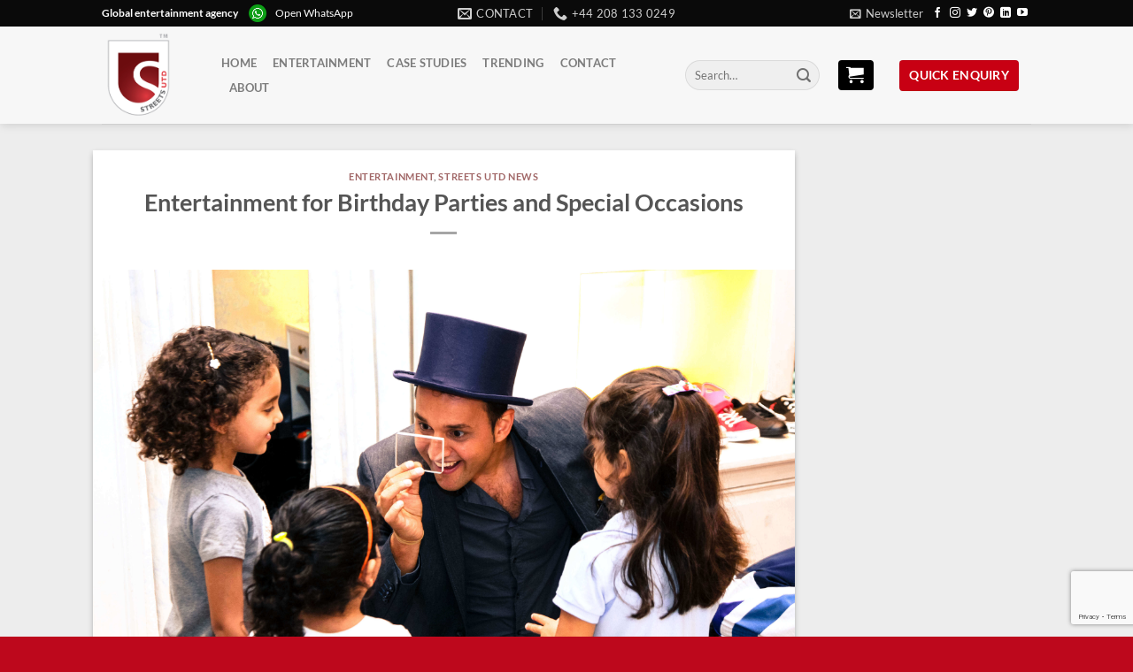

--- FILE ---
content_type: text/html; charset=UTF-8
request_url: https://streets-united.com/entertainment-for-birthday-parties-and-special-occasions/
body_size: 20344
content:
<!DOCTYPE html>
<html lang="en-GB" class="loading-site no-js bg-fill">
<head>
	<meta charset="UTF-8" />
	<link rel="profile" href="https://gmpg.org/xfn/11" />
	<link rel="pingback" href="https://streets-united.com/xmlrpc.php" />

	<script>(function(html){html.className = html.className.replace(/\bno-js\b/,'js')})(document.documentElement);</script>
<title>Entertainment for Birthday Parties and Special Occasions &#8211; Streets United</title>
<meta name='robots' content='max-image-preview:large' />
	<style>img:is([sizes="auto" i], [sizes^="auto," i]) { contain-intrinsic-size: 3000px 1500px }</style>
	<meta name="viewport" content="width=device-width, initial-scale=1" /><link rel='prefetch' href='https://streets-united.com/wp-content/themes/flatsome/assets/js/flatsome.js?ver=e1ad26bd5672989785e1' />
<link rel='prefetch' href='https://streets-united.com/wp-content/themes/flatsome/assets/js/chunk.slider.js?ver=3.19.8' />
<link rel='prefetch' href='https://streets-united.com/wp-content/themes/flatsome/assets/js/chunk.popups.js?ver=3.19.8' />
<link rel='prefetch' href='https://streets-united.com/wp-content/themes/flatsome/assets/js/chunk.tooltips.js?ver=3.19.8' />
<script type="text/javascript">
/* <![CDATA[ */
window._wpemojiSettings = {"baseUrl":"https:\/\/s.w.org\/images\/core\/emoji\/16.0.1\/72x72\/","ext":".png","svgUrl":"https:\/\/s.w.org\/images\/core\/emoji\/16.0.1\/svg\/","svgExt":".svg","source":{"concatemoji":"https:\/\/streets-united.com\/wp-includes\/js\/wp-emoji-release.min.js?ver=dd9950dcff4b0d8554160ae7d5a0b931"}};
/*! This file is auto-generated */
!function(s,n){var o,i,e;function c(e){try{var t={supportTests:e,timestamp:(new Date).valueOf()};sessionStorage.setItem(o,JSON.stringify(t))}catch(e){}}function p(e,t,n){e.clearRect(0,0,e.canvas.width,e.canvas.height),e.fillText(t,0,0);var t=new Uint32Array(e.getImageData(0,0,e.canvas.width,e.canvas.height).data),a=(e.clearRect(0,0,e.canvas.width,e.canvas.height),e.fillText(n,0,0),new Uint32Array(e.getImageData(0,0,e.canvas.width,e.canvas.height).data));return t.every(function(e,t){return e===a[t]})}function u(e,t){e.clearRect(0,0,e.canvas.width,e.canvas.height),e.fillText(t,0,0);for(var n=e.getImageData(16,16,1,1),a=0;a<n.data.length;a++)if(0!==n.data[a])return!1;return!0}function f(e,t,n,a){switch(t){case"flag":return n(e,"\ud83c\udff3\ufe0f\u200d\u26a7\ufe0f","\ud83c\udff3\ufe0f\u200b\u26a7\ufe0f")?!1:!n(e,"\ud83c\udde8\ud83c\uddf6","\ud83c\udde8\u200b\ud83c\uddf6")&&!n(e,"\ud83c\udff4\udb40\udc67\udb40\udc62\udb40\udc65\udb40\udc6e\udb40\udc67\udb40\udc7f","\ud83c\udff4\u200b\udb40\udc67\u200b\udb40\udc62\u200b\udb40\udc65\u200b\udb40\udc6e\u200b\udb40\udc67\u200b\udb40\udc7f");case"emoji":return!a(e,"\ud83e\udedf")}return!1}function g(e,t,n,a){var r="undefined"!=typeof WorkerGlobalScope&&self instanceof WorkerGlobalScope?new OffscreenCanvas(300,150):s.createElement("canvas"),o=r.getContext("2d",{willReadFrequently:!0}),i=(o.textBaseline="top",o.font="600 32px Arial",{});return e.forEach(function(e){i[e]=t(o,e,n,a)}),i}function t(e){var t=s.createElement("script");t.src=e,t.defer=!0,s.head.appendChild(t)}"undefined"!=typeof Promise&&(o="wpEmojiSettingsSupports",i=["flag","emoji"],n.supports={everything:!0,everythingExceptFlag:!0},e=new Promise(function(e){s.addEventListener("DOMContentLoaded",e,{once:!0})}),new Promise(function(t){var n=function(){try{var e=JSON.parse(sessionStorage.getItem(o));if("object"==typeof e&&"number"==typeof e.timestamp&&(new Date).valueOf()<e.timestamp+604800&&"object"==typeof e.supportTests)return e.supportTests}catch(e){}return null}();if(!n){if("undefined"!=typeof Worker&&"undefined"!=typeof OffscreenCanvas&&"undefined"!=typeof URL&&URL.createObjectURL&&"undefined"!=typeof Blob)try{var e="postMessage("+g.toString()+"("+[JSON.stringify(i),f.toString(),p.toString(),u.toString()].join(",")+"));",a=new Blob([e],{type:"text/javascript"}),r=new Worker(URL.createObjectURL(a),{name:"wpTestEmojiSupports"});return void(r.onmessage=function(e){c(n=e.data),r.terminate(),t(n)})}catch(e){}c(n=g(i,f,p,u))}t(n)}).then(function(e){for(var t in e)n.supports[t]=e[t],n.supports.everything=n.supports.everything&&n.supports[t],"flag"!==t&&(n.supports.everythingExceptFlag=n.supports.everythingExceptFlag&&n.supports[t]);n.supports.everythingExceptFlag=n.supports.everythingExceptFlag&&!n.supports.flag,n.DOMReady=!1,n.readyCallback=function(){n.DOMReady=!0}}).then(function(){return e}).then(function(){var e;n.supports.everything||(n.readyCallback(),(e=n.source||{}).concatemoji?t(e.concatemoji):e.wpemoji&&e.twemoji&&(t(e.twemoji),t(e.wpemoji)))}))}((window,document),window._wpemojiSettings);
/* ]]> */
</script>
<style id='wp-emoji-styles-inline-css' type='text/css'>

	img.wp-smiley, img.emoji {
		display: inline !important;
		border: none !important;
		box-shadow: none !important;
		height: 1em !important;
		width: 1em !important;
		margin: 0 0.07em !important;
		vertical-align: -0.1em !important;
		background: none !important;
		padding: 0 !important;
	}
</style>
<style id='wp-block-library-inline-css' type='text/css'>
:root{--wp-admin-theme-color:#007cba;--wp-admin-theme-color--rgb:0,124,186;--wp-admin-theme-color-darker-10:#006ba1;--wp-admin-theme-color-darker-10--rgb:0,107,161;--wp-admin-theme-color-darker-20:#005a87;--wp-admin-theme-color-darker-20--rgb:0,90,135;--wp-admin-border-width-focus:2px;--wp-block-synced-color:#7a00df;--wp-block-synced-color--rgb:122,0,223;--wp-bound-block-color:var(--wp-block-synced-color)}@media (min-resolution:192dpi){:root{--wp-admin-border-width-focus:1.5px}}.wp-element-button{cursor:pointer}:root{--wp--preset--font-size--normal:16px;--wp--preset--font-size--huge:42px}:root .has-very-light-gray-background-color{background-color:#eee}:root .has-very-dark-gray-background-color{background-color:#313131}:root .has-very-light-gray-color{color:#eee}:root .has-very-dark-gray-color{color:#313131}:root .has-vivid-green-cyan-to-vivid-cyan-blue-gradient-background{background:linear-gradient(135deg,#00d084,#0693e3)}:root .has-purple-crush-gradient-background{background:linear-gradient(135deg,#34e2e4,#4721fb 50%,#ab1dfe)}:root .has-hazy-dawn-gradient-background{background:linear-gradient(135deg,#faaca8,#dad0ec)}:root .has-subdued-olive-gradient-background{background:linear-gradient(135deg,#fafae1,#67a671)}:root .has-atomic-cream-gradient-background{background:linear-gradient(135deg,#fdd79a,#004a59)}:root .has-nightshade-gradient-background{background:linear-gradient(135deg,#330968,#31cdcf)}:root .has-midnight-gradient-background{background:linear-gradient(135deg,#020381,#2874fc)}.has-regular-font-size{font-size:1em}.has-larger-font-size{font-size:2.625em}.has-normal-font-size{font-size:var(--wp--preset--font-size--normal)}.has-huge-font-size{font-size:var(--wp--preset--font-size--huge)}.has-text-align-center{text-align:center}.has-text-align-left{text-align:left}.has-text-align-right{text-align:right}#end-resizable-editor-section{display:none}.aligncenter{clear:both}.items-justified-left{justify-content:flex-start}.items-justified-center{justify-content:center}.items-justified-right{justify-content:flex-end}.items-justified-space-between{justify-content:space-between}.screen-reader-text{border:0;clip-path:inset(50%);height:1px;margin:-1px;overflow:hidden;padding:0;position:absolute;width:1px;word-wrap:normal!important}.screen-reader-text:focus{background-color:#ddd;clip-path:none;color:#444;display:block;font-size:1em;height:auto;left:5px;line-height:normal;padding:15px 23px 14px;text-decoration:none;top:5px;width:auto;z-index:100000}html :where(.has-border-color){border-style:solid}html :where([style*=border-top-color]){border-top-style:solid}html :where([style*=border-right-color]){border-right-style:solid}html :where([style*=border-bottom-color]){border-bottom-style:solid}html :where([style*=border-left-color]){border-left-style:solid}html :where([style*=border-width]){border-style:solid}html :where([style*=border-top-width]){border-top-style:solid}html :where([style*=border-right-width]){border-right-style:solid}html :where([style*=border-bottom-width]){border-bottom-style:solid}html :where([style*=border-left-width]){border-left-style:solid}html :where(img[class*=wp-image-]){height:auto;max-width:100%}:where(figure){margin:0 0 1em}html :where(.is-position-sticky){--wp-admin--admin-bar--position-offset:var(--wp-admin--admin-bar--height,0px)}@media screen and (max-width:600px){html :where(.is-position-sticky){--wp-admin--admin-bar--position-offset:0px}}
</style>
<link rel='stylesheet' id='contact-form-7-css' href='https://streets-united.com/wp-content/plugins/contact-form-7/includes/css/styles.css?ver=6.1.1' type='text/css' media='all' />
<link rel='stylesheet' id='pfcf-style-css' href='https://streets-united.com/wp-content/plugins/popup-for-contact-form-7/css/pfcf-style.css?ver=dd9950dcff4b0d8554160ae7d5a0b931' type='text/css' media='all' />
<link rel='stylesheet' id='flatsome-main-css' href='https://streets-united.com/wp-content/themes/flatsome/assets/css/flatsome.css?ver=3.19.8' type='text/css' media='all' />
<style id='flatsome-main-inline-css' type='text/css'>
@font-face {
				font-family: "fl-icons";
				font-display: block;
				src: url(https://streets-united.com/wp-content/themes/flatsome/assets/css/icons/fl-icons.eot?v=3.19.8);
				src:
					url(https://streets-united.com/wp-content/themes/flatsome/assets/css/icons/fl-icons.eot#iefix?v=3.19.8) format("embedded-opentype"),
					url(https://streets-united.com/wp-content/themes/flatsome/assets/css/icons/fl-icons.woff2?v=3.19.8) format("woff2"),
					url(https://streets-united.com/wp-content/themes/flatsome/assets/css/icons/fl-icons.ttf?v=3.19.8) format("truetype"),
					url(https://streets-united.com/wp-content/themes/flatsome/assets/css/icons/fl-icons.woff?v=3.19.8) format("woff"),
					url(https://streets-united.com/wp-content/themes/flatsome/assets/css/icons/fl-icons.svg?v=3.19.8#fl-icons) format("svg");
			}
</style>
<link rel='stylesheet' id='flatsome-style-css' href='https://streets-united.com/wp-content/themes/flatsome-child/style.css?ver=3.0' type='text/css' media='all' />
<script type="text/javascript" src="https://streets-united.com/wp-content/plugins/wp-letsencrypt-ssl/admin/js/jsredirect.js?ver=7.8.5.0" id="wpen-jsredirect-js"></script>
<script type="text/javascript" src="https://streets-united.com/wp-content/plugins/popup-for-contact-form-7/js/pfcf-script.js?ver=dd9950dcff4b0d8554160ae7d5a0b931" id="pfcf-script-js"></script>
<script type="text/javascript" src="https://streets-united.com/wp-includes/js/jquery/jquery.min.js?ver=3.7.1" id="jquery-core-js"></script>
<script type="text/javascript" src="https://streets-united.com/wp-includes/js/jquery/jquery-migrate.min.js?ver=3.4.1" id="jquery-migrate-js"></script>
<link rel="https://api.w.org/" href="https://streets-united.com/wp-json/" /><link rel="alternate" title="JSON" type="application/json" href="https://streets-united.com/wp-json/wp/v2/posts/25239" /><link rel="EditURI" type="application/rsd+xml" title="RSD" href="https://streets-united.com/xmlrpc.php?rsd" />

<link rel="canonical" href="https://streets-united.com/entertainment-for-birthday-parties-and-special-occasions/" />
<link rel='shortlink' href='https://streets-united.com/?p=25239' />
<link rel="alternate" title="oEmbed (JSON)" type="application/json+oembed" href="https://streets-united.com/wp-json/oembed/1.0/embed?url=https%3A%2F%2Fstreets-united.com%2Fentertainment-for-birthday-parties-and-special-occasions%2F" />
<link rel="alternate" title="oEmbed (XML)" type="text/xml+oembed" href="https://streets-united.com/wp-json/oembed/1.0/embed?url=https%3A%2F%2Fstreets-united.com%2Fentertainment-for-birthday-parties-and-special-occasions%2F&#038;format=xml" />
<link rel="icon" href="https://streets-united.com/wp-content/uploads/2017/06/cropped-street_logo-icon-trans-150x150.png" sizes="32x32" />
<link rel="icon" href="https://streets-united.com/wp-content/uploads/2017/06/cropped-street_logo-icon-trans-300x300.png" sizes="192x192" />
<link rel="apple-touch-icon" href="https://streets-united.com/wp-content/uploads/2017/06/cropped-street_logo-icon-trans-300x300.png" />
<meta name="msapplication-TileImage" content="https://streets-united.com/wp-content/uploads/2017/06/cropped-street_logo-icon-trans-300x300.png" />
<style id="custom-css" type="text/css">:root {--primary-color: #C80013;--fs-color-primary: #C80013;--fs-color-secondary: #000000;--fs-color-success: #1E73BE;--fs-color-alert: #b20000;--fs-experimental-link-color: #334862;--fs-experimental-link-color-hover: #111;}.tooltipster-base {--tooltip-color: #fff;--tooltip-bg-color: #000;}.off-canvas-right .mfp-content, .off-canvas-left .mfp-content {--drawer-width: 300px;}.header-main{height: 110px}#logo img{max-height: 110px}#logo{width:105px;}#logo img{padding:7px 0;}.header-bottom{min-height: 55px}.header-top{min-height: 20px}.transparent .header-main{height: 113px}.transparent #logo img{max-height: 113px}.has-transparent + .page-title:first-of-type,.has-transparent + #main > .page-title,.has-transparent + #main > div > .page-title,.has-transparent + #main .page-header-wrapper:first-of-type .page-title{padding-top: 143px;}.transparent .header-wrapper{background-color: rgba(255,255,255,0)!important;}.transparent .top-divider{display: none;}.header.show-on-scroll,.stuck .header-main{height:57px!important}.stuck #logo img{max-height: 57px!important}.search-form{ width: 38%;}.header-bg-color {background-color: rgba(247,247,247,0.9)}.header-bottom {background-color: rgba(255,255,255,0)}.header-main .nav > li > a{line-height: 8px }.stuck .header-main .nav > li > a{line-height: 18px }.header-bottom-nav > li > a{line-height: 16px }@media (max-width: 549px) {.header-main{height: 55px}#logo img{max-height: 55px}}.header-top{background-color:#0A0A0A!important;}.blog-wrapper{background-color: #EDEDED;}body{color: #707070}body{font-size: 100%;}@media screen and (max-width: 549px){body{font-size: 100%;}}body{font-family: Lato, sans-serif;}body {font-weight: 400;font-style: normal;}.nav > li > a {font-family: Lato, sans-serif;}.mobile-sidebar-levels-2 .nav > li > ul > li > a {font-family: Lato, sans-serif;}.nav > li > a,.mobile-sidebar-levels-2 .nav > li > ul > li > a {font-weight: 700;font-style: normal;}h1,h2,h3,h4,h5,h6,.heading-font, .off-canvas-center .nav-sidebar.nav-vertical > li > a{font-family: Lato, sans-serif;}h1,h2,h3,h4,h5,h6,.heading-font,.banner h1,.banner h2 {font-weight: 700;font-style: normal;}.alt-font{font-family: "Dancing Script", sans-serif;}.alt-font {font-weight: 400!important;font-style: normal!important;}.widget:where(:not(.widget_shopping_cart)) a{color: #C80013;}.widget:where(:not(.widget_shopping_cart)) a:hover{color: #C64552;}.widget .tagcloud a:hover{border-color: #C64552; background-color: #C64552;}.is-divider{background-color: #A5A5A5;}input[type='submit'], input[type="button"], button:not(.icon), .button:not(.icon){border-radius: 4px!important}.footer-1{background-color: #232323}.footer-2{background-color: #BD081C}.absolute-footer, html{background-color: #BD081C}.nav-vertical-fly-out > li + li {border-top-width: 1px; border-top-style: solid;}/* Custom CSS *//*Flatsome css begin*//*carticon header*/a.button.secondary.is-secondary.is-medium.enqcartpu {color: #fff;}i.icon-shopping-cart {margin-right: 10px !important;padding: 4px 0px;}/*STICKY SIDEBAR FORM*/ aside#block_widget-11{line-height: 20px;background-color: #f3f2f2;padding: 10px;border-radius: 4px;background: #5d0009;background: -webkit-linear-gradient(left bottom, #5d0009, #c80013);background: -o-linear-gradient(bottom right, #5d0009, #c80013);background: -moz-linear-gradient(bottom left, #5d0009, #c80013);background: linear-gradient(to right top,#5d0009, #c80013);color: #fff;border: 1px dashed #fff;box-shadow: 0 0 0 4px #770014;}aside#block_widget-11 h3.has-block.tooltipstered {color: #fff !important;}#block_widget-11>h3 {color: #fff;}aside#block_widget-11 .yikes-easy-mc-form .field-no-label, .yikes-easy-mc-form label {color: #fff;}aside#block_widget-11 form#free-pdf-form-2 {margin-top: 30px;}div#secondary {position: sticky;top: 102px;}button.yikes-easy-mc-submit-button.yikes-easy-mc-submit-button-1.btn.btn-primary.admin-logged-in,button.yikes-easy-mc-submit-button.yikes-easy-mc-submit-button-2.btn.btn-primary.sign_up_btn.admin-logged-in {padding: 0 10px;}.yikes-easy-mc-form .yikes-easy-mc-submit-button {padding: 1px !important;}aside#block_widget-13 h3.has-block.tooltipstered {color: #fff !important;}aside#block_widget-13 {line-height: 20px;background-color: #f3f2f2;padding: 10px;border-radius: 4px;background: #0a0a0a;background: -webkit-linear-gradient(left bottom, #0a0a0a, #5f5f5f);background: -o-linear-gradient(bottom right, #0a0a0a, #5f5f5f);background: -moz-linear-gradient(bottom left, #0a0a0a, #5f5f5f);background: linear-gradient(to right top,#0a0a0a, #5f5f5f);color: #fff;border: 1px dashed #fff;box-shadow: 0 0 0 4px #343434;}aside#block_widget-13>h3 {color: #fff;}aside#block_widget-13 a.button.primary.is-primary.is-medium{color: #ffffff;margin-bottom: 0;}.contactusicons {margin-top: -80px;}@media screen and (min-width: 850px){.row-large>.flickity-viewport>.flickity-slider>.col, .row-large>.col {padding: 0 20px 30px;}}div#header-newsletter-signup input[type="submit"] {text-transform: inherit;}div#header-newsletter-signup h3 {text-transform: capitalize;}div#header-newsletter-signup p.lead {font-size: medium;}div#header-newsletter-signup .text-inner.text-left {margin-top: 24px;}.entry-meta{ display: none; }/*HIDES DATE BADGES*/.badge.absolute.top.post-date.badge-square {display: none;}.badge-inner.bg-fill{color: rgba(255, 255, 255, 0) !important;}a {color:#8a4242;}.downloadpdf:hover{background: #ec192d !important;}.widget {margin-bottom: 1.3em;}.page-id-21817 main#main {background-color: #f5f5f5;}.live-search-results.text-left.z-top {width: 320px;left: initial;}.product-enquiry-click.added::after {content: "";background-image: url(/wp-content/uploads/2017/06/Check.svg);background-size: 15px 15px;height: 15px;width: 15px;top: -1px;margin-left: .4em;margin-right: -.15em;margin-left: .4em;display: inline-block;display: inline-block;font-style: normal !important;font-weight: normal !important;font-variant: normal !important;text-transform: none !important;position: relative;color: #fff;font-size: .97em;}.click-link-btn::after{content: "";background-image: url(/wp-content/uploads/2017/06/Plus.svg);background-size: 15px 15px;height: 15px;width: 15px;top: 2px;margin-left: .4em;margin-right: -.15em;margin-left: .4em;display: inline-block;display: inline-block;font-style: normal !important;font-weight: normal !important;font-variant: normal !important;text-transform: none !important;position: relative;color: #fff;font-size: .97em;}/*Quick enquiry button*/a.button.primary.is-primary.is-medium {padding: 1px 10px;color: #fff;font-size: 14px;}/*Flatsome css end*//*Enqiure Form begin*/.enq_list {margin-bottom: 30px;}.enq-cart-block ul.cart_list li img, .enq-cart-block ul.product_list_widget li img, .cart_list_form li img {position: relative !important; top: 0;max-width: 132px;}ul.cart_list_form.product_list_widget img.attachment-shop_catalog.size-shop_catalog.wp-post-image {top: 0;} ul.product_list_widget li a.remove {left: 0px;}form.wpcf7-form.AVAST_PAM_nonloginform .woocommerce {margin-bottom: 30px;}.cart_list_form {border: none; box-shadow: 1px 1px 6px 0px rgba(0, 0, 0, 0.33);background-color: #fff;border-radius: 0;}a.button.wc-forward.gts-clear-list,a.button.wc-forward.gts-enq-page-link {color: #fff;}/*cart sidebar style*/aside#enquiry-widget-gts-3 {background: whitesmoke;padding: 10px; border-radius: 4px;}/*cart sidebar style end*/.product-enquiry-click.click-link-btn {padding: 9px;margin: 7px 0 5px 0;background: #c80013;color: #fff;font-family: lato;text-transform: uppercase;border-radius: 4px;border:none;text-shadow: none;max-width: 120%;}/*Enqiure Form end*//*easy mailchimp form begin*/.g-recaptcha {transform: scale(.71)!important;-webkit-transform: scale(.71)!important;}/*easy mailchimp form end*//* Custom CSS Mobile */@media (max-width: 549px){.live-search-results.text-left.z-top {width: 300px;left: initial;}.product-enquiry-click.click-link-btn{left:-5px;font-size: 0.7em !important;line-height: 1.8em !important;}.live-search-results.text-left.z-top{right: -40px;}.product-enquiry-click.added::after {background-size: 10px 10px;height: 10px;width: 10px;top: -3px;}.click-link-btn::after{background-size: 10px 10px;height: 10px;width: 10px;top: 1px;}}.label-new.menu-item > a:after{content:"New";}.label-hot.menu-item > a:after{content:"Hot";}.label-sale.menu-item > a:after{content:"Sale";}.label-popular.menu-item > a:after{content:"Popular";}</style><style id="kirki-inline-styles">/* latin-ext */
@font-face {
  font-family: 'Lato';
  font-style: normal;
  font-weight: 400;
  font-display: swap;
  src: url(https://streets-united.com/wp-content/fonts/lato/S6uyw4BMUTPHjxAwXjeu.woff2) format('woff2');
  unicode-range: U+0100-02BA, U+02BD-02C5, U+02C7-02CC, U+02CE-02D7, U+02DD-02FF, U+0304, U+0308, U+0329, U+1D00-1DBF, U+1E00-1E9F, U+1EF2-1EFF, U+2020, U+20A0-20AB, U+20AD-20C0, U+2113, U+2C60-2C7F, U+A720-A7FF;
}
/* latin */
@font-face {
  font-family: 'Lato';
  font-style: normal;
  font-weight: 400;
  font-display: swap;
  src: url(https://streets-united.com/wp-content/fonts/lato/S6uyw4BMUTPHjx4wXg.woff2) format('woff2');
  unicode-range: U+0000-00FF, U+0131, U+0152-0153, U+02BB-02BC, U+02C6, U+02DA, U+02DC, U+0304, U+0308, U+0329, U+2000-206F, U+20AC, U+2122, U+2191, U+2193, U+2212, U+2215, U+FEFF, U+FFFD;
}
/* latin-ext */
@font-face {
  font-family: 'Lato';
  font-style: normal;
  font-weight: 700;
  font-display: swap;
  src: url(https://streets-united.com/wp-content/fonts/lato/S6u9w4BMUTPHh6UVSwaPGR_p.woff2) format('woff2');
  unicode-range: U+0100-02BA, U+02BD-02C5, U+02C7-02CC, U+02CE-02D7, U+02DD-02FF, U+0304, U+0308, U+0329, U+1D00-1DBF, U+1E00-1E9F, U+1EF2-1EFF, U+2020, U+20A0-20AB, U+20AD-20C0, U+2113, U+2C60-2C7F, U+A720-A7FF;
}
/* latin */
@font-face {
  font-family: 'Lato';
  font-style: normal;
  font-weight: 700;
  font-display: swap;
  src: url(https://streets-united.com/wp-content/fonts/lato/S6u9w4BMUTPHh6UVSwiPGQ.woff2) format('woff2');
  unicode-range: U+0000-00FF, U+0131, U+0152-0153, U+02BB-02BC, U+02C6, U+02DA, U+02DC, U+0304, U+0308, U+0329, U+2000-206F, U+20AC, U+2122, U+2191, U+2193, U+2212, U+2215, U+FEFF, U+FFFD;
}/* vietnamese */
@font-face {
  font-family: 'Dancing Script';
  font-style: normal;
  font-weight: 400;
  font-display: swap;
  src: url(https://streets-united.com/wp-content/fonts/dancing-script/If2cXTr6YS-zF4S-kcSWSVi_sxjsohD9F50Ruu7BMSo3Rep8ltA.woff2) format('woff2');
  unicode-range: U+0102-0103, U+0110-0111, U+0128-0129, U+0168-0169, U+01A0-01A1, U+01AF-01B0, U+0300-0301, U+0303-0304, U+0308-0309, U+0323, U+0329, U+1EA0-1EF9, U+20AB;
}
/* latin-ext */
@font-face {
  font-family: 'Dancing Script';
  font-style: normal;
  font-weight: 400;
  font-display: swap;
  src: url(https://streets-united.com/wp-content/fonts/dancing-script/If2cXTr6YS-zF4S-kcSWSVi_sxjsohD9F50Ruu7BMSo3ROp8ltA.woff2) format('woff2');
  unicode-range: U+0100-02BA, U+02BD-02C5, U+02C7-02CC, U+02CE-02D7, U+02DD-02FF, U+0304, U+0308, U+0329, U+1D00-1DBF, U+1E00-1E9F, U+1EF2-1EFF, U+2020, U+20A0-20AB, U+20AD-20C0, U+2113, U+2C60-2C7F, U+A720-A7FF;
}
/* latin */
@font-face {
  font-family: 'Dancing Script';
  font-style: normal;
  font-weight: 400;
  font-display: swap;
  src: url(https://streets-united.com/wp-content/fonts/dancing-script/If2cXTr6YS-zF4S-kcSWSVi_sxjsohD9F50Ruu7BMSo3Sup8.woff2) format('woff2');
  unicode-range: U+0000-00FF, U+0131, U+0152-0153, U+02BB-02BC, U+02C6, U+02DA, U+02DC, U+0304, U+0308, U+0329, U+2000-206F, U+20AC, U+2122, U+2191, U+2193, U+2212, U+2215, U+FEFF, U+FFFD;
}</style></head>

<body class="wp-singular post-template-default single single-post postid-25239 single-format-standard wp-theme-flatsome wp-child-theme-flatsome-child full-width header-shadow bg-fill lightbox nav-dropdown-has-arrow nav-dropdown-has-shadow nav-dropdown-has-border">


<a class="skip-link screen-reader-text" href="#main">Skip to content</a>

<div id="wrapper">

	
	<header id="header" class="header has-sticky sticky-jump">
		<div class="header-wrapper">
			<div id="top-bar" class="header-top hide-for-sticky nav-dark flex-has-center">
    <div class="flex-row container">
      <div class="flex-col hide-for-medium flex-left">
          <ul class="nav nav-left medium-nav-center nav-small  nav-line-grow">
              <li class="html custom html_topbar_left"><div class="whatapplink"><strong class="capitalize">Global entertainment agency</strong>
<img src="https://streets-united.com/wp-content/uploads/2018/01/whatsapp-icon-logo-.png" alt="Smiley face" width="20" height="20" style="margin-right:10px;margin-left:10px;"><a href="https://api.whatsapp.com/send?phone=
447818226993" target="_blank" style="color:white;">Open WhatsApp</a></div></li>          </ul>
      </div>

      <div class="flex-col hide-for-medium flex-center">
          <ul class="nav nav-center nav-small  nav-line-grow">
              <li class="header-contact-wrapper">
		<ul id="header-contact" class="nav nav-divided nav-uppercase header-contact">
		
						<li class="">
			  <a href="mailto:info@streetsutd.com" class="tooltip" title="info@streetsutd.com">
				  <i class="icon-envelop" style="font-size:16px;" ></i>			       <span>
			       	Contact			       </span>
			  </a>
			</li>
			
			
						<li class="">
			  <a href="tel:+44 208 133 0249" class="tooltip" title="+44 208 133 0249">
			     <i class="icon-phone" style="font-size:16px;" ></i>			      <span>+44 208 133 0249</span>
			  </a>
			</li>
			
				</ul>
</li>
          </ul>
      </div>

      <div class="flex-col hide-for-medium flex-right">
         <ul class="nav top-bar-nav nav-right nav-small  nav-line-grow">
              <li class="header-newsletter-item has-icon">

<a href="#header-newsletter-signup" class="tooltip is-small"
  title="FREE Entertainment Guidebook!">

      <i class="icon-envelop"></i>
  
      <span class="header-newsletter-title hide-for-medium">
      Newsletter    </span>
  </a>
	<div id="header-newsletter-signup"
	     class="lightbox-by-id lightbox-content mfp-hide lightbox-white "
	     style="max-width:700px ;padding:0px">
		
  <div class="banner has-hover" id="banner-2696969">
          <div class="banner-inner fill">
        <div class="banner-bg fill" >
            <img width="903" height="600" src="https://streets-united.com/wp-content/uploads/2017/06/Newsletter-form-bg-1.jpg" class="bg attachment-large size-large" alt="" decoding="async" fetchpriority="high" />                        <div class="overlay"></div>            
	<div class="is-border is-dashed"
		style="border-color:rgba(255,255,255,.3);border-width:2px 2px 2px 2px;margin:10px;">
	</div>
                    </div>
		
        <div class="banner-layers container">
            <div class="fill banner-link"></div>               <div id="text-box-1809299613" class="text-box banner-layer x10 md-x10 lg-x10 y50 md-y50 lg-y50 res-text">
                     <div data-animate="fadeInUp">           <div class="text-box-content text dark">
              
              <div class="text-inner text-left">
                  <h3 class="uppercase">FREE Entertainment Guidebook!</h3><p class="lead">Enter your details to receive a FREE GUIDE BOOK to the worlds top CREATIVE entertainment tips for 2017</p>[yikes-mailchimp form="5"]              </div>
           </div>
       </div>                     
<style>
#text-box-1809299613 {
  width: 60%;
}
#text-box-1809299613 .text-box-content {
  font-size: 100%;
}
@media (min-width:550px) {
  #text-box-1809299613 {
    width: 50%;
  }
}
</style>
    </div>
         </div>
      </div>

            
<style>
#banner-2696969 {
  padding-top: 580px;
}
#banner-2696969 .overlay {
  background-color: rgba(0,0,0,.4);
}
</style>
  </div>

	</div>
	
	</li>
<li class="html header-social-icons ml-0">
	<div class="social-icons follow-icons" ><a href="https://www.facebook.com/StreetsUnited" target="_blank" data-label="Facebook" class="icon plain facebook tooltip" title="Follow on Facebook" aria-label="Follow on Facebook" rel="noopener nofollow" ><i class="icon-facebook" ></i></a><a href="https://www.instagram.com/streetsutd/" target="_blank" data-label="Instagram" class="icon plain instagram tooltip" title="Follow on Instagram" aria-label="Follow on Instagram" rel="noopener nofollow" ><i class="icon-instagram" ></i></a><a href="https://twitter.com/streetsutd" data-label="Twitter" target="_blank" class="icon plain twitter tooltip" title="Follow on Twitter" aria-label="Follow on Twitter" rel="noopener nofollow" ><i class="icon-twitter" ></i></a><a href="https://uk.pinterest.com/streetsunited/" data-label="Pinterest" target="_blank" class="icon plain pinterest tooltip" title="Follow on Pinterest" aria-label="Follow on Pinterest" rel="noopener nofollow" ><i class="icon-pinterest" ></i></a><a href="https://www.linkedin.com/company/streets-united" data-label="LinkedIn" target="_blank" class="icon plain linkedin tooltip" title="Follow on LinkedIn" aria-label="Follow on LinkedIn" rel="noopener nofollow" ><i class="icon-linkedin" ></i></a><a href="https://www.youtube.com/user/StreetsUtd" data-label="YouTube" target="_blank" class="icon plain youtube tooltip" title="Follow on YouTube" aria-label="Follow on YouTube" rel="noopener nofollow" ><i class="icon-youtube" ></i></a></div></li>
          </ul>
      </div>

            <div class="flex-col show-for-medium flex-grow">
          <ul class="nav nav-center nav-small mobile-nav  nav-line-grow">
              <li class="html custom html_topbar_left"><div class="whatapplink"><strong class="capitalize">Global entertainment agency</strong>
<img src="https://streets-united.com/wp-content/uploads/2018/01/whatsapp-icon-logo-.png" alt="Smiley face" width="20" height="20" style="margin-right:10px;margin-left:10px;"><a href="https://api.whatsapp.com/send?phone=
447818226993" target="_blank" style="color:white;">Open WhatsApp</a></div></li><li class="html custom html_nav_position_text"><a href="#enqcartpupmob" class="button secondary is-secondary is-medium enqcartpumob"  >
		<span></span>
	<i class="icon-shopping-cart" aria-hidden="true" ></i></a>


	<div id="enqcartpupmob"
	     class="lightbox-by-id lightbox-content mfp-hide lightbox-white "
	     style="max-width:600px ;padding:20px">
		
 
<ul class="sidebar-wrapper ul-reset widgets-framed"><li id="recent-comments-7"><h2>Recent Comments</h2><ul id="recentcomments"><li class="recentcomments"><span class="comment-author-link">Oscar</span> on <a href="https://streets-united.com/football-pool-for-events-promotions/#comment-186593">Football Pool For Events &#038; Promotions</a></li><li class="recentcomments"><span class="comment-author-link">s631261</span> on <a href="https://streets-united.com/male-double-dutch-skipping-show/#comment-186414">Male Double Dutch Skipping Show</a></li><li class="recentcomments"><span class="comment-author-link">Chief Akin Ricketts</span> on <a href="https://streets-united.com/motorbike-stunt-entertainment/#comment-186365">Motorbike Stunt Entertainment</a></li><li class="recentcomments"><span class="comment-author-link"><a href="http://wellfoundation.org.uk" class="url" rel="ugc external nofollow">Fahim Baqir</a></span> on <a href="https://streets-united.com/football-freestyler-scotland/#comment-186355">Football Freestyler in Scotland</a></li></ul></li></ul>
	</div>
	
	</li>          </ul>
      </div>
      
    </div>
</div>
<div id="masthead" class="header-main ">
      <div class="header-inner flex-row container logo-left medium-logo-left" role="navigation">

          <!-- Logo -->
          <div id="logo" class="flex-col logo">
            
<!-- Header logo -->
<a href="https://streets-united.com/" title="Streets United - Global Entertainment Agency For Events &amp; Functions" rel="home">
		<img width="199" height="230" src="https://streets-united.com/wp-content/uploads/2017/06/street_logo-1.png" class="header_logo header-logo" alt="Streets United"/><img  width="199" height="230" src="https://streets-united.com/wp-content/uploads/2017/06/street_logo-1.png" class="header-logo-dark" alt="Streets United"/></a>
          </div>

          <!-- Mobile Left Elements -->
          <div class="flex-col show-for-medium flex-left">
            <ul class="mobile-nav nav nav-left ">
                          </ul>
          </div>

          <!-- Left Elements -->
          <div class="flex-col hide-for-medium flex-left
            flex-grow">
            <ul class="header-nav header-nav-main nav nav-left  nav-line-grow nav-spacing-medium nav-uppercase" >
              <li id="menu-item-21824" class="menu-item menu-item-type-post_type menu-item-object-page menu-item-home menu-item-21824 menu-item-design-default"><a href="https://streets-united.com/" class="nav-top-link">Home</a></li>
<li id="menu-item-21828" class="menu-item menu-item-type-post_type menu-item-object-page menu-item-21828 menu-item-design-default"><a href="https://streets-united.com/entertainment/" class="nav-top-link">Entertainment</a></li>
<li id="menu-item-21821" class="menu-item menu-item-type-post_type menu-item-object-page menu-item-21821 menu-item-design-default"><a href="https://streets-united.com/case_studies/" class="nav-top-link">Case Studies</a></li>
<li id="menu-item-21844" class="menu-item menu-item-type-post_type menu-item-object-page current_page_parent menu-item-21844 menu-item-design-default"><a href="https://streets-united.com/blog/" class="nav-top-link">Trending</a></li>
<li id="menu-item-21819" class="menu-item menu-item-type-post_type menu-item-object-page menu-item-21819 menu-item-design-default"><a href="https://streets-united.com/contact/" class="nav-top-link">Contact</a></li>
<li id="menu-item-21823" class="menu-item menu-item-type-post_type menu-item-object-page menu-item-21823 menu-item-design-default"><a href="https://streets-united.com/about/" class="nav-top-link">About</a></li>
            </ul>
          </div>

          <!-- Right Elements -->
          <div class="flex-col hide-for-medium flex-right">
            <ul class="header-nav header-nav-main nav nav-right  nav-line-grow nav-spacing-medium nav-uppercase">
              <li class="header-search-form search-form html relative has-icon">
	<div class="header-search-form-wrapper">
		<div class="searchform-wrapper ux-search-box relative form-flat is-normal"><form method="get" class="searchform" action="https://streets-united.com/" role="search">
		<div class="flex-row relative">
			<div class="flex-col flex-grow">
	   	   <input type="search" class="search-field mb-0" name="s" value="" id="s" placeholder="Search&hellip;" />
			</div>
			<div class="flex-col">
				<button type="submit" class="ux-search-submit submit-button secondary button icon mb-0" aria-label="Submit">
					<i class="icon-search" ></i>				</button>
			</div>
		</div>
    <div class="live-search-results text-left z-top"></div>
</form>
</div>	</div>
</li>
<li class="html custom html_top_right_text"><a href="#enqcartpup" class="button secondary is-secondary is-medium enqcartpu"  >
		<span></span>
	<i class="icon-shopping-cart" aria-hidden="true" ></i></a>


	<div id="enqcartpup"
	     class="lightbox-by-id lightbox-content mfp-hide lightbox-white "
	     style="max-width:600px ;padding:20px">
		
 
<ul class="sidebar-wrapper ul-reset widgets-framed"><li id="recent-comments-7"><h2>Recent Comments</h2><ul id="recentcomments-7"><li class="recentcomments"><span class="comment-author-link">Oscar</span> on <a href="https://streets-united.com/football-pool-for-events-promotions/#comment-186593">Football Pool For Events &#038; Promotions</a></li><li class="recentcomments"><span class="comment-author-link">s631261</span> on <a href="https://streets-united.com/male-double-dutch-skipping-show/#comment-186414">Male Double Dutch Skipping Show</a></li><li class="recentcomments"><span class="comment-author-link">Chief Akin Ricketts</span> on <a href="https://streets-united.com/motorbike-stunt-entertainment/#comment-186365">Motorbike Stunt Entertainment</a></li><li class="recentcomments"><span class="comment-author-link"><a href="http://wellfoundation.org.uk" class="url" rel="ugc external nofollow">Fahim Baqir</a></span> on <a href="https://streets-united.com/football-freestyler-scotland/#comment-186355">Football Freestyler in Scotland</a></li></ul></li></ul>
	</div>
	
	</li><li class="html custom html_topbar_right"><a href="#enqcartbtn" class="button primary is-primary is-medium enqcartbtn"  >
		<span>Quick Enquiry</span>
	</a>


	<div id="enqcartbtn"
	     class="lightbox-by-id lightbox-content mfp-hide lightbox-white "
	     style="max-width:600px ;padding:20px">
		

<div class="wpcf7 no-js" id="wpcf7-f22382-o1" lang="en-US" dir="ltr" data-wpcf7-id="22382">
<div class="screen-reader-response"><p role="status" aria-live="polite" aria-atomic="true"></p> <ul></ul></div>
<form action="/entertainment-for-birthday-parties-and-special-occasions/#wpcf7-f22382-o1" method="post" class="wpcf7-form init" aria-label="Contact form" novalidate="novalidate" data-status="init">
<fieldset class="hidden-fields-container"><input type="hidden" name="_wpcf7" value="22382" /><input type="hidden" name="_wpcf7_version" value="6.1.1" /><input type="hidden" name="_wpcf7_locale" value="en_US" /><input type="hidden" name="_wpcf7_unit_tag" value="wpcf7-f22382-o1" /><input type="hidden" name="_wpcf7_container_post" value="0" /><input type="hidden" name="_wpcf7_posted_data_hash" value="" /><input type="hidden" name="_wpcf7_recaptcha_response" value="" />
</fieldset>
<p><label> Quick Enquiry<br />
</label>
</p>
<p><label> Your Name (required)<br />
<span class="wpcf7-form-control-wrap" data-name="your-name"><input size="40" maxlength="400" class="wpcf7-form-control wpcf7-text wpcf7-validates-as-required" aria-required="true" aria-invalid="false" value="" type="text" name="your-name" /></span> </label>
</p>
<p><label> Your Email (required)<br />
<span class="wpcf7-form-control-wrap" data-name="your-email"><input size="40" maxlength="400" class="wpcf7-form-control wpcf7-email wpcf7-validates-as-required wpcf7-text wpcf7-validates-as-email" aria-required="true" aria-invalid="false" value="" type="email" name="your-email" /></span> </label>
</p>
<p><label> Contact Number<br />
<span class="wpcf7-form-control-wrap" data-name="contact_number"><input size="40" maxlength="400" class="wpcf7-form-control wpcf7-text" aria-invalid="false" value="" type="text" name="contact_number" /></span> </label>
</p>
<p><label> Event date(s)<br />
<span class="wpcf7-form-control-wrap" data-name="EventDates"><input size="40" maxlength="400" class="wpcf7-form-control wpcf7-text" aria-invalid="false" value="" type="text" name="EventDates" /></span> </label>
</p>
<p><label> Event Country<br />
<span class="wpcf7-form-control-wrap" data-name="EventCountry"><input size="40" maxlength="400" class="wpcf7-form-control wpcf7-text" aria-invalid="false" value="" type="text" name="EventCountry" /></span> </label>
</p>
<p><label> Proposed Estimated Budget<br />
<span class="wpcf7-form-control-wrap" data-name="ProposedEstimatedBudget"><input size="40" maxlength="400" class="wpcf7-form-control wpcf7-text" aria-invalid="false" value="" type="text" name="ProposedEstimatedBudget" /></span> </label>
</p>
<p><label> Budget Currency<br />
<span class="wpcf7-form-control-wrap" data-name="BudgetCurrency"><input size="40" maxlength="400" class="wpcf7-form-control wpcf7-text" aria-invalid="false" value="" type="text" name="BudgetCurrency" /></span> </label>
</p>
<p><label> Entertainment Name/Type<br />
<span class="wpcf7-form-control-wrap" data-name="EntertainmentNameType"><input size="40" maxlength="400" class="wpcf7-form-control wpcf7-text" aria-invalid="false" value="" type="text" name="EntertainmentNameType" /></span> </label>
</p>
<p><label> Your Message<br />
<span class="wpcf7-form-control-wrap" data-name="your-message"><textarea cols="40" rows="10" maxlength="2000" class="wpcf7-form-control wpcf7-textarea" aria-invalid="false" name="your-message"></textarea></span> </label>
</p>
<p>[yikes_mailchimp_checkbox]
</p>

<p><input class="wpcf7-form-control wpcf7-submit has-spinner" type="submit" value="Send" />
</p><div class="wpcf7-response-output" aria-hidden="true"></div>
</form>
</div>

	</div>
	
	
</li>            </ul>
          </div>

          <!-- Mobile Right Elements -->
          <div class="flex-col show-for-medium flex-right">
            <ul class="mobile-nav nav nav-right ">
              <li class="header-search-form search-form html relative has-icon">
	<div class="header-search-form-wrapper">
		<div class="searchform-wrapper ux-search-box relative form-flat is-normal"><form method="get" class="searchform" action="https://streets-united.com/" role="search">
		<div class="flex-row relative">
			<div class="flex-col flex-grow">
	   	   <input type="search" class="search-field mb-0" name="s" value="" id="s" placeholder="Search&hellip;" />
			</div>
			<div class="flex-col">
				<button type="submit" class="ux-search-submit submit-button secondary button icon mb-0" aria-label="Submit">
					<i class="icon-search" ></i>				</button>
			</div>
		</div>
    <div class="live-search-results text-left z-top"></div>
</form>
</div>	</div>
</li>
<li class="nav-icon has-icon">
  <div class="header-button">		<a href="#" data-open="#main-menu" data-pos="left" data-bg="main-menu-overlay" data-color="" class="icon primary button circle is-small" aria-label="Menu" aria-controls="main-menu" aria-expanded="false">

		  <i class="icon-menu" ></i>
		  		</a>
	 </div> </li>
            </ul>
          </div>

      </div>

            <div class="container"><div class="top-divider full-width"></div></div>
      </div>

<div class="header-bg-container fill"><div class="header-bg-image fill"></div><div class="header-bg-color fill"></div></div>		</div>
	</header>

	
	<main id="main" class="">

<div id="content" class="blog-wrapper blog-single page-wrapper">
	

<div class="row row-large row-divided ">

	<div class="large-9 col">
		


<article id="post-25239" class="post-25239 post type-post status-publish format-standard has-post-thumbnail hentry category-entertainment category-streets-utd-news tag-bar-flair-entertainment tag-birthday-entertainment tag-bubble-entertainment tag-bubble-performer-for-events tag-children-birthday-party-entertainment tag-private-birthday-parties">
	<div class="article-inner has-shadow box-shadow-2">
		<header class="entry-header">
	<div class="entry-header-text entry-header-text-top text-center">
		<h6 class="entry-category is-xsmall"><a href="https://streets-united.com/category/entertainment/" rel="category tag">Entertainment</a>, <a href="https://streets-united.com/category/streets-utd-news/" rel="category tag">Streets Utd News</a></h6><h1 class="entry-title">Entertainment for Birthday Parties and Special Occasions</h1><div class="entry-divider is-divider small"></div>
	<div class="entry-meta uppercase is-xsmall">
		<span class="posted-on">Posted on <a href="https://streets-united.com/entertainment-for-birthday-parties-and-special-occasions/" rel="bookmark"><time class="entry-date published" datetime="2019-11-12T14:53:57+00:00">November 12, 2019</time><time class="updated" datetime="2025-12-10T15:06:20+00:00">December 10, 2025</time></a></span> <span class="byline">by <span class="meta-author vcard"><a class="url fn n" href="https://streets-united.com/author/svetlana/">Svetlana m2webs</a></span></span>	</div>
	</div>
						<div class="entry-image relative">
				<a href="https://streets-united.com/entertainment-for-birthday-parties-and-special-occasions/">
    <img width="1020" height="680" src="https://streets-united.com/wp-content/uploads/2019/11/Magic-Entertainer-in-Dubai.jpg" class="attachment-large size-large wp-post-image" alt="" decoding="async" /></a>
				<div class="badge absolute top post-date badge-square">
	<div class="badge-inner">
		<span class="post-date-day">12</span><br>
		<span class="post-date-month is-small">Nov</span>
	</div>
</div>
			</div>
			</header>
		<div class="entry-content single-page">

	
<p class="has-text-align-center has-text-color" style="color:#000000">Need <strong>entertainment for birthday parties</strong> and other <strong>special occasion</strong>?<br>Have you heard of the <strong>assorted entertainment</strong> we have for <strong>special occasions and birthday parties</strong>?</p>



<figure class="wp-block-embed is-type-video is-provider-youtube wp-block-embed-youtube wp-embed-aspect-16-9 wp-has-aspect-ratio"><div class="wp-block-embed__wrapper">
<iframe title="Bubble Entertainment for Events" width="1020" height="574" src="https://www.youtube.com/embed/3Y5oTJoawls?feature=oembed" frameborder="0" allow="accelerometer; autoplay; encrypted-media; gyroscope; picture-in-picture" allowfullscreen></iframe>
</div></figure>



<p class="has-text-color" style="color:#000000">1st birthday parties, 50th birthday parties, 18th birthday parties even up to 100th birthday parties, you name it we have it all for you! Liven up your <strong>birthday parties</strong> with our fascinating and <strong>delightful entertainment</strong>, which will knock your socks off and exceed your expectations.</p>



<h4 class="wp-block-heading">Entertainment for Kids&#8217; Parties</h4>



<p class="has-text-color" style="color:#000000">Kids love a show and with our numerous amounts of acts and performances we are driven to give them exactly that. Our captivating <strong>bubble entertainment</strong> we have no problem giving them a show that enchants them as well as engages them in a fun filled afternoon or evening. Our <strong><a href="https://streets-united.com/best-female-bubble-performer-events/" target="_blank" rel="noreferrer noopener" aria-label=" (opens in a new tab)">bubble performers</a></strong> take entertainment to a new level solely with bubbles. </p>



<p class="has-text-color" style="color:#000000">Our <strong>stunt shows </strong>along with our performance expert skills and <strong><a href="https://streets-united.com/kids-bubble-entertainer/" target="_blank" rel="noreferrer noopener" aria-label="kids entertainment  (opens in a new tab)">kids entertainment</a></strong><a href="https://streets-united.com/kids-bubble-entertainer/" target="_blank" rel="noreferrer noopener" aria-label="kids entertainment  (opens in a new tab)"> </a>are by far the best entertainment we have to offer and whether the party is in <strong>London UK</strong> or <strong><a rel="noreferrer noopener" aria-label="Lisbon Portugal (opens in a new tab)" href="https://www.lonelyplanet.com/portugal/lisbon" target="_blank">Lisbon Portugal</a></strong>, our team never fails  to disappoint.</p>



<h4 class="wp-block-heading">More Entertainment We Have in Store </h4>



<p class="has-text-color" style="color:#000000">When our performers set stage they bring the house down without fail, our stage shows have been widely popular at many <strong><a href="https://streets-united.com/entertainers-events-dubai/" target="_blank" rel="noreferrer noopener" aria-label="special occasions in Dubai (opens in a new tab)">special occasions in Dubai</a> </strong>and <strong>Doha Qatar</strong>. Our <strong>table entertainment performers</strong> always manage to grasp any crowd’s attention making them eager for more and often result in standing ovations. </p>



<p class="has-text-color" style="color:#000000">Our <strong>walkabout entertainment performers</strong> always liven up any event whether it is in <strong><a href="https://www.thecrazytourist.com/17-best-things-milan-italy/" target="_blank" rel="noreferrer noopener" aria-label="Milan Italy (opens in a new tab)">Milan Italy</a></strong> or <strong>Cape Town South Africa</strong> they are no strangers to any <strong>special occasion</strong> and provide a bubbly atmosphere at birt<strong>hday parties</strong> as well as <strong>Christmas parties</strong> and other <strong>special occasions</strong>.</p>



<figure class="wp-block-gallery has-nested-images columns-default is-cropped wp-block-gallery-1 is-layout-flex wp-block-gallery-is-layout-flex">
<figure class="wp-block-image"><img loading="lazy" decoding="async" width="3264" height="3264" data-id="25240" src="https://streets-united.com/wp-content/uploads/2019/11/Bar-Flair-Entertainers.jpg" alt="" class="wp-image-25240"/><figcaption class="wp-element-caption"><a href="https://streets-united.com/entertainment-for-birthday-parties-and-special-occasions/">Bar Flair Entertainers</a></figcaption></figure>



<figure class="wp-block-image"><img loading="lazy" decoding="async" width="1920" height="1080" data-id="25241" src="https://streets-united.com/wp-content/uploads/2019/11/BEST-LED-light-Entertainer-dancers-for-events.jpg" alt="" class="wp-image-25241"/><figcaption class="wp-element-caption"><a href="https://streets-united.com/entertainment-for-birthday-parties-and-special-occasions/">Best LED Light Entertainers Dancers for Events</a></figcaption></figure>



<figure class="wp-block-image"><img loading="lazy" decoding="async" width="3264" height="1813" data-id="25244" src="https://streets-united.com/wp-content/uploads/2019/11/Collage-Gaming-Van.jpg" alt="" class="wp-image-25244"/><figcaption class="wp-element-caption"><a href="https://streets-united.com/entertainment-for-birthday-parties-and-special-occasions/">Collage Gaming Van</a></figcaption></figure>



<figure class="wp-block-image"><img loading="lazy" decoding="async" width="681" height="591" data-id="25245" src="https://streets-united.com/wp-content/uploads/2019/11/entertainment-for-kids-birthday-parties-.jpg" alt="" class="wp-image-25245"/><figcaption class="wp-element-caption"><a href="https://streets-united.com/entertainment-for-birthday-parties-and-special-occasions/">Entertainment for Kids&#8217; Birthday Parties</a></figcaption></figure>



<figure class="wp-block-image"><img loading="lazy" decoding="async" width="4880" height="3253" data-id="25246" src="https://streets-united.com/wp-content/uploads/2019/11/Magic-Entertainer-in-Dubai.jpg" alt="" class="wp-image-25246"/><figcaption class="wp-element-caption"><a href="https://streets-united.com/entertainment-for-birthday-parties-and-special-occasions/">Magic Entertainer in Dubai</a></figcaption></figure>



<figure class="wp-block-image"><img loading="lazy" decoding="async" width="3264" height="3264" data-id="25247" src="https://streets-united.com/wp-content/uploads/2019/11/Water-Stunt-Show-2.jpg" alt="" class="wp-image-25247"/><figcaption class="wp-element-caption"><a href="https://streets-united.com/entertainment-for-birthday-parties-and-special-occasions/">Water Stunt Show</a></figcaption></figure>
</figure>



<p class="has-text-color" style="color:#000000">For more information about <strong>entertainment for birthday parties and special occasions</strong> please contact </p>



<p class="has-text-color" style="color:#000000"><strong>Streets United Event Entertainment</strong><br> Email-&nbsp;info@streetsutd.com<br> Tel- +44 2081 330 249<br> WhatsApp- +44 7818 226 993<br> <a href="https://streets-united.com/" target="_blank" rel="noreferrer noopener" aria-label="www.streets-united.com (opens in a new tab)">www.streets-united.com</a></p>

	
	<div class="blog-share text-center"><div class="is-divider medium"></div><div class="social-icons share-icons share-row relative" ><a href="whatsapp://send?text=Entertainment%20for%20Birthday%20Parties%20and%20Special%20Occasions - https://streets-united.com/entertainment-for-birthday-parties-and-special-occasions/" data-action="share/whatsapp/share" class="icon button circle is-outline tooltip whatsapp show-for-medium" title="Share on WhatsApp" aria-label="Share on WhatsApp" ><i class="icon-whatsapp" ></i></a><a href="https://www.facebook.com/sharer.php?u=https://streets-united.com/entertainment-for-birthday-parties-and-special-occasions/" data-label="Facebook" onclick="window.open(this.href,this.title,'width=500,height=500,top=300px,left=300px'); return false;" target="_blank" class="icon button circle is-outline tooltip facebook" title="Share on Facebook" aria-label="Share on Facebook" rel="noopener nofollow" ><i class="icon-facebook" ></i></a><a href="https://twitter.com/share?url=https://streets-united.com/entertainment-for-birthday-parties-and-special-occasions/" onclick="window.open(this.href,this.title,'width=500,height=500,top=300px,left=300px'); return false;" target="_blank" class="icon button circle is-outline tooltip twitter" title="Share on Twitter" aria-label="Share on Twitter" rel="noopener nofollow" ><i class="icon-twitter" ></i></a><a href="mailto:?subject=Entertainment%20for%20Birthday%20Parties%20and%20Special%20Occasions&body=Check%20this%20out%3A%20https%3A%2F%2Fstreets-united.com%2Fentertainment-for-birthday-parties-and-special-occasions%2F" class="icon button circle is-outline tooltip email" title="Email to a Friend" aria-label="Email to a Friend" rel="nofollow" ><i class="icon-envelop" ></i></a><a href="https://pinterest.com/pin/create/button?url=https://streets-united.com/entertainment-for-birthday-parties-and-special-occasions/&media=https://streets-united.com/wp-content/uploads/2019/11/Magic-Entertainer-in-Dubai.jpg&description=Entertainment%20for%20Birthday%20Parties%20and%20Special%20Occasions" onclick="window.open(this.href,this.title,'width=500,height=500,top=300px,left=300px'); return false;" target="_blank" class="icon button circle is-outline tooltip pinterest" title="Pin on Pinterest" aria-label="Pin on Pinterest" rel="noopener nofollow" ><i class="icon-pinterest" ></i></a><a href="https://www.linkedin.com/shareArticle?mini=true&url=https://streets-united.com/entertainment-for-birthday-parties-and-special-occasions/&title=Entertainment%20for%20Birthday%20Parties%20and%20Special%20Occasions" onclick="window.open(this.href,this.title,'width=500,height=500,top=300px,left=300px'); return false;" target="_blank" class="icon button circle is-outline tooltip linkedin" title="Share on LinkedIn" aria-label="Share on LinkedIn" rel="noopener nofollow" ><i class="icon-linkedin" ></i></a></div></div></div>

	<footer class="entry-meta text-center">
		This entry was posted in <a href="https://streets-united.com/category/entertainment/" rel="category tag">Entertainment</a>, <a href="https://streets-united.com/category/streets-utd-news/" rel="category tag">Streets Utd News</a> and tagged <a href="https://streets-united.com/tag/bar-flair-entertainment/" rel="tag">bar flair entertainment</a>, <a href="https://streets-united.com/tag/birthday-entertainment/" rel="tag">birthday entertainment</a>, <a href="https://streets-united.com/tag/bubble-entertainment/" rel="tag">bubble entertainment</a>, <a href="https://streets-united.com/tag/bubble-performer-for-events/" rel="tag">bubble performer for events</a>, <a href="https://streets-united.com/tag/children-birthday-party-entertainment/" rel="tag">children birthday party entertainment</a>, <a href="https://streets-united.com/tag/private-birthday-parties/" rel="tag">private birthday parties</a>.	</footer>


        <nav role="navigation" id="nav-below" class="navigation-post">
	<div class="flex-row next-prev-nav bt bb">
		<div class="flex-col flex-grow nav-prev text-left">
			    <div class="nav-previous"><a href="https://streets-united.com/entertainment-supplier-for-events-in-beijing-china/" rel="prev"><span class="hide-for-small"><i class="icon-angle-left" ></i></span> Entertainment Supplier for Events in Beijing China</a></div>
		</div>
		<div class="flex-col flex-grow nav-next text-right">
			    <div class="nav-next"><a href="https://streets-united.com/entertainment-for-private-events-in-saudi-arabia/" rel="next">Entertainment for Private Events in Saudi Arabia <span class="hide-for-small"><i class="icon-angle-right" ></i></span></a></div>		</div>
	</div>

	    </nav>

    	</div>
</article>




<div id="comments" class="comments-area">

	
	
	
		<div id="respond" class="comment-respond">
		<h3 id="reply-title" class="comment-reply-title">Leave a Reply <small><a rel="nofollow" id="cancel-comment-reply-link" href="/entertainment-for-birthday-parties-and-special-occasions/#respond" style="display:none;">Cancel reply</a></small></h3><form action="https://streets-united.com/wp-comments-post.php" method="post" id="commentform" class="comment-form"><p class="comment-notes"><span id="email-notes">Your email address will not be published.</span> <span class="required-field-message">Required fields are marked <span class="required">*</span></span></p><p class="comment-form-comment"><label for="comment">Comment <span class="required">*</span></label> <textarea id="comment" name="comment" cols="45" rows="8" maxlength="65525" required></textarea></p><p class="comment-form-author"><label for="author">Name <span class="required">*</span></label> <input id="author" name="author" type="text" value="" size="30" maxlength="245" autocomplete="name" required /></p>
<p class="comment-form-email"><label for="email">Email <span class="required">*</span></label> <input id="email" name="email" type="email" value="" size="30" maxlength="100" aria-describedby="email-notes" autocomplete="email" required /></p>
<p class="comment-form-url"><label for="url">Website</label> <input id="url" name="url" type="url" value="" size="30" maxlength="200" autocomplete="url" /></p>
<p class="comment-form-cookies-consent"><input id="wp-comment-cookies-consent" name="wp-comment-cookies-consent" type="checkbox" value="yes" /> <label for="wp-comment-cookies-consent">Save my name, email, and website in this browser for the next time I comment.</label></p>
<p class="form-submit"><input name="submit" type="submit" id="submit" class="submit" value="Post Comment" /> <input type='hidden' name='comment_post_ID' value='25239' id='comment_post_ID' />
<input type='hidden' name='comment_parent' id='comment_parent' value='0' />
</p></form>	</div><!-- #respond -->
	
</div>
	</div>
	<div class="post-sidebar large-3 col">
				<div id="secondary" class="widget-area " role="complementary">
			</div>
			</div>
</div>

</div>


</main>

<footer id="footer" class="footer-wrapper">

	
<!-- FOOTER 1 -->
<div class="footer-widgets footer footer-1">
		<div class="row dark large-columns-4 mb-0">
	   		
		<div id="block_widget-7" class="col pb-0 widget block_widget">
		<span class="widget-title">About</span><div class="is-divider small"></div>
		<p>All roads lead to the worlds largest urban street sports and arts entertainment agency!</p>
<div><span class="m_-3972769804574603655Apple-style-span">Streets United was started by the Managing Director Courtney Orange in 2008.</span></div>
<div> </div>
<div>A former international gymnast who competed in the 2012 Commonwealth Games<span style="font-size: 14.4px;">...</span></div>
<a href="https://streets-united.com/about/" class="button primary is-primary is-small"  >
		<span>Read More</span>
	</a>


<div class="social-icons follow-icons" ><a href="https://www.facebook.com/StreetsUnited" target="_blank" data-label="Facebook" class="icon button circle is-outline facebook tooltip" title="Follow on Facebook" aria-label="Follow on Facebook" rel="noopener nofollow" ><i class="icon-facebook" ></i></a><a href="https://twitter.com/streetsutd" data-label="Twitter" target="_blank" class="icon button circle is-outline twitter tooltip" title="Follow on Twitter" aria-label="Follow on Twitter" rel="noopener nofollow" ><i class="icon-twitter" ></i></a><a href="https://uk.pinterest.com/streetsunited/" data-label="Pinterest" target="_blank" class="icon button circle is-outline pinterest tooltip" title="Follow on Pinterest" aria-label="Follow on Pinterest" rel="noopener nofollow" ><i class="icon-pinterest" ></i></a><a href="https://www.youtube.com/user/StreetsUtd" data-label="YouTube" target="_blank" class="icon button circle is-outline youtube tooltip" title="Follow on YouTube" aria-label="Follow on YouTube" rel="noopener nofollow" ><i class="icon-youtube" ></i></a></div>
		</div>
				<div id="flatsome_recent_posts-5" class="col pb-0 widget flatsome_recent_posts">		<span class="widget-title">Recent Posts</span><div class="is-divider small"></div>		<ul>		
		
		<li class="recent-blog-posts-li">
			<div class="flex-row recent-blog-posts align-top pt-half pb-half">
				<div class="flex-col mr-half">
					<div class="badge post-date  badge-square">
							<div class="badge-inner bg-fill" style="background: url(https://streets-united.com/wp-content/uploads/2022/03/interactive-artwork.jpg); border:0;">
                                							</div>
					</div>
				</div>
				<div class="flex-col flex-grow">
					  <a href="https://streets-united.com/top-5-entertainers-for-street-promotions/" title="Top 5 Entertainers for STREET PROMOTIONS">Top 5 Entertainers for STREET PROMOTIONS</a>
				   	  <span class="post_comments op-7 block is-xsmall"><a href="https://streets-united.com/top-5-entertainers-for-street-promotions/#respond"></a></span>
				</div>
			</div>
		</li>
		
		
		<li class="recent-blog-posts-li">
			<div class="flex-row recent-blog-posts align-top pt-half pb-half">
				<div class="flex-col mr-half">
					<div class="badge post-date  badge-square">
							<div class="badge-inner bg-fill" style="background: url(https://streets-united.com/wp-content/uploads/2022/03/LED-Drummers.jpg); border:0;">
                                							</div>
					</div>
				</div>
				<div class="flex-col flex-grow">
					  <a href="https://streets-united.com/light-entertainment-for-2022-events/" title="Light Entertainment for 2022 Events">Light Entertainment for 2022 Events</a>
				   	  <span class="post_comments op-7 block is-xsmall"><a href="https://streets-united.com/light-entertainment-for-2022-events/#respond"></a></span>
				</div>
			</div>
		</li>
		
		
		<li class="recent-blog-posts-li">
			<div class="flex-row recent-blog-posts align-top pt-half pb-half">
				<div class="flex-col mr-half">
					<div class="badge post-date  badge-square">
							<div class="badge-inner bg-fill" style="background: url(https://streets-united.com/wp-content/uploads/2022/03/Free-running-sport.jpg); border:0;">
                                							</div>
					</div>
				</div>
				<div class="flex-col flex-grow">
					  <a href="https://streets-united.com/working-from-home-team-building-entertainment/" title="Working FROM HOME Team Building Entertainment">Working FROM HOME Team Building Entertainment</a>
				   	  <span class="post_comments op-7 block is-xsmall"><a href="https://streets-united.com/working-from-home-team-building-entertainment/#respond"></a></span>
				</div>
			</div>
		</li>
		
		
		<li class="recent-blog-posts-li">
			<div class="flex-row recent-blog-posts align-top pt-half pb-half">
				<div class="flex-col mr-half">
					<div class="badge post-date  badge-square">
							<div class="badge-inner bg-fill" style="background: url(https://streets-united.com/wp-content/uploads/2022/03/Laser-main-pic.jpg); border:0;">
                                							</div>
					</div>
				</div>
				<div class="flex-col flex-grow">
					  <a href="https://streets-united.com/technology-event-entertainment/" title="TECHNOLOGY Event Entertainment ">TECHNOLOGY Event Entertainment </a>
				   	  <span class="post_comments op-7 block is-xsmall"><a href="https://streets-united.com/technology-event-entertainment/#respond"></a></span>
				</div>
			</div>
		</li>
		
		
		<li class="recent-blog-posts-li">
			<div class="flex-row recent-blog-posts align-top pt-half pb-half">
				<div class="flex-col mr-half">
					<div class="badge post-date  badge-square">
							<div class="badge-inner bg-fill" style="background: url(https://streets-united.com/wp-content/uploads/2022/03/car-stunt-1.jpg); border:0;">
                                							</div>
					</div>
				</div>
				<div class="flex-col flex-grow">
					  <a href="https://streets-united.com/3-crazy-event-entertainment-concepts/" title="3 CRAZY Event Entertainment Concepts">3 CRAZY Event Entertainment Concepts</a>
				   	  <span class="post_comments op-7 block is-xsmall"><a href="https://streets-united.com/3-crazy-event-entertainment-concepts/#respond"></a></span>
				</div>
			</div>
		</li>
				</ul>		</div>
		<div id="block_widget-5" class="col pb-0 widget block_widget">
		<span class="widget-title">Newsletter Sign UP</span><div class="is-divider small"></div>
		<p>[yikes-mailchimp form="4"]</p>
		</div>
				</div>
</div>

<!-- FOOTER 2 -->



<div class="absolute-footer dark medium-text-center text-center">
  <div class="container clearfix">

    
    <div class="footer-primary pull-left">
              <div class="menu-footer-menu-container"><ul id="menu-footer-menu" class="links footer-nav uppercase"><li id="menu-item-21880" class="menu-item menu-item-type-post_type menu-item-object-page menu-item-21880"><a href="https://streets-united.com/entertainment/">Entertainment</a></li>
<li id="menu-item-21883" class="menu-item menu-item-type-post_type menu-item-object-page menu-item-21883"><a href="https://streets-united.com/case_studies/">Case Studies</a></li>
<li id="menu-item-21881" class="menu-item menu-item-type-post_type menu-item-object-page menu-item-21881"><a href="https://streets-united.com/contact/">Contact</a></li>
<li id="menu-item-21885" class="menu-item menu-item-type-post_type menu-item-object-page menu-item-21885"><a href="https://streets-united.com/about/">About</a></li>
<li id="menu-item-23415" class="menu-item menu-item-type-post_type menu-item-object-page menu-item-privacy-policy menu-item-23415"><a rel="privacy-policy" href="https://streets-united.com/home/privacy-policy/">Privacy Policy</a></li>
</ul></div>            <div class="copyright-footer">
        Copyright 2026 &copy; <strong>Streets United Entertainment</strong>      </div>
          </div>
  </div>
</div>

<a href="#top" class="back-to-top button icon invert plain fixed bottom z-1 is-outline hide-for-medium circle" id="top-link" aria-label="Go to top"><i class="icon-angle-up" ></i></a>

</footer>

</div>

<div id="main-menu" class="mobile-sidebar no-scrollbar mfp-hide">

	
	<div class="sidebar-menu no-scrollbar ">

		
					<ul class="nav nav-sidebar nav-vertical nav-uppercase" data-tab="1">
				<li class="html custom html_nav_position_text_top"><a href="#enqcartbtnmob" class="button primary is-primary is-medium enqcartbtnmob"  >
		<span>Quick Enquiry</span>
	</a>


	<div id="enqcartbtnmob"
	     class="lightbox-by-id lightbox-content mfp-hide lightbox-white "
	     style="max-width:600px ;padding:20px">
		

<div class="wpcf7 no-js" id="wpcf7-f22382-o2" lang="en-US" dir="ltr" data-wpcf7-id="22382">
<div class="screen-reader-response"><p role="status" aria-live="polite" aria-atomic="true"></p> <ul></ul></div>
<form action="/entertainment-for-birthday-parties-and-special-occasions/#wpcf7-f22382-o2" method="post" class="wpcf7-form init" aria-label="Contact form" novalidate="novalidate" data-status="init">
<fieldset class="hidden-fields-container"><input type="hidden" name="_wpcf7" value="22382" /><input type="hidden" name="_wpcf7_version" value="6.1.1" /><input type="hidden" name="_wpcf7_locale" value="en_US" /><input type="hidden" name="_wpcf7_unit_tag" value="wpcf7-f22382-o2" /><input type="hidden" name="_wpcf7_container_post" value="0" /><input type="hidden" name="_wpcf7_posted_data_hash" value="" /><input type="hidden" name="_wpcf7_recaptcha_response" value="" />
</fieldset>
<p><label> Quick Enquiry<br />
</label>
</p>
<p><label> Your Name (required)<br />
<span class="wpcf7-form-control-wrap" data-name="your-name"><input size="40" maxlength="400" class="wpcf7-form-control wpcf7-text wpcf7-validates-as-required" aria-required="true" aria-invalid="false" value="" type="text" name="your-name" /></span> </label>
</p>
<p><label> Your Email (required)<br />
<span class="wpcf7-form-control-wrap" data-name="your-email"><input size="40" maxlength="400" class="wpcf7-form-control wpcf7-email wpcf7-validates-as-required wpcf7-text wpcf7-validates-as-email" aria-required="true" aria-invalid="false" value="" type="email" name="your-email" /></span> </label>
</p>
<p><label> Contact Number<br />
<span class="wpcf7-form-control-wrap" data-name="contact_number"><input size="40" maxlength="400" class="wpcf7-form-control wpcf7-text" aria-invalid="false" value="" type="text" name="contact_number" /></span> </label>
</p>
<p><label> Event date(s)<br />
<span class="wpcf7-form-control-wrap" data-name="EventDates"><input size="40" maxlength="400" class="wpcf7-form-control wpcf7-text" aria-invalid="false" value="" type="text" name="EventDates" /></span> </label>
</p>
<p><label> Event Country<br />
<span class="wpcf7-form-control-wrap" data-name="EventCountry"><input size="40" maxlength="400" class="wpcf7-form-control wpcf7-text" aria-invalid="false" value="" type="text" name="EventCountry" /></span> </label>
</p>
<p><label> Proposed Estimated Budget<br />
<span class="wpcf7-form-control-wrap" data-name="ProposedEstimatedBudget"><input size="40" maxlength="400" class="wpcf7-form-control wpcf7-text" aria-invalid="false" value="" type="text" name="ProposedEstimatedBudget" /></span> </label>
</p>
<p><label> Budget Currency<br />
<span class="wpcf7-form-control-wrap" data-name="BudgetCurrency"><input size="40" maxlength="400" class="wpcf7-form-control wpcf7-text" aria-invalid="false" value="" type="text" name="BudgetCurrency" /></span> </label>
</p>
<p><label> Entertainment Name/Type<br />
<span class="wpcf7-form-control-wrap" data-name="EntertainmentNameType"><input size="40" maxlength="400" class="wpcf7-form-control wpcf7-text" aria-invalid="false" value="" type="text" name="EntertainmentNameType" /></span> </label>
</p>
<p><label> Your Message<br />
<span class="wpcf7-form-control-wrap" data-name="your-message"><textarea cols="40" rows="10" maxlength="2000" class="wpcf7-form-control wpcf7-textarea" aria-invalid="false" name="your-message"></textarea></span> </label>
</p>
<p>[yikes_mailchimp_checkbox]
</p>

<p><input class="wpcf7-form-control wpcf7-submit has-spinner" type="submit" value="Send" />
</p><div class="wpcf7-response-output" aria-hidden="true"></div>
</form>
</div>

	</div>
	
	
</li><li class="menu-item menu-item-type-post_type menu-item-object-page menu-item-home menu-item-21824"><a href="https://streets-united.com/">Home</a></li>
<li class="menu-item menu-item-type-post_type menu-item-object-page menu-item-21828"><a href="https://streets-united.com/entertainment/">Entertainment</a></li>
<li class="menu-item menu-item-type-post_type menu-item-object-page menu-item-21821"><a href="https://streets-united.com/case_studies/">Case Studies</a></li>
<li class="menu-item menu-item-type-post_type menu-item-object-page current_page_parent menu-item-21844"><a href="https://streets-united.com/blog/">Trending</a></li>
<li class="menu-item menu-item-type-post_type menu-item-object-page menu-item-21819"><a href="https://streets-united.com/contact/">Contact</a></li>
<li class="menu-item menu-item-type-post_type menu-item-object-page menu-item-21823"><a href="https://streets-united.com/about/">About</a></li>
<li class="header-newsletter-item has-icon">

  <a href="#header-newsletter-signup" class="tooltip" title="FREE Entertainment Guidebook!">

    <i class="icon-envelop"></i>
    <span class="header-newsletter-title">
      Newsletter    </span>
  </a>

</li>
<li class="html header-social-icons ml-0">
	<div class="social-icons follow-icons" ><a href="https://www.facebook.com/StreetsUnited" target="_blank" data-label="Facebook" class="icon plain facebook tooltip" title="Follow on Facebook" aria-label="Follow on Facebook" rel="noopener nofollow" ><i class="icon-facebook" ></i></a><a href="https://www.instagram.com/streetsutd/" target="_blank" data-label="Instagram" class="icon plain instagram tooltip" title="Follow on Instagram" aria-label="Follow on Instagram" rel="noopener nofollow" ><i class="icon-instagram" ></i></a><a href="https://twitter.com/streetsutd" data-label="Twitter" target="_blank" class="icon plain twitter tooltip" title="Follow on Twitter" aria-label="Follow on Twitter" rel="noopener nofollow" ><i class="icon-twitter" ></i></a><a href="https://uk.pinterest.com/streetsunited/" data-label="Pinterest" target="_blank" class="icon plain pinterest tooltip" title="Follow on Pinterest" aria-label="Follow on Pinterest" rel="noopener nofollow" ><i class="icon-pinterest" ></i></a><a href="https://www.linkedin.com/company/streets-united" data-label="LinkedIn" target="_blank" class="icon plain linkedin tooltip" title="Follow on LinkedIn" aria-label="Follow on LinkedIn" rel="noopener nofollow" ><i class="icon-linkedin" ></i></a><a href="https://www.youtube.com/user/StreetsUtd" data-label="YouTube" target="_blank" class="icon plain youtube tooltip" title="Follow on YouTube" aria-label="Follow on YouTube" rel="noopener nofollow" ><i class="icon-youtube" ></i></a></div></li>
			</ul>
		
		
	</div>

	
</div>
<script type="speculationrules">
{"prefetch":[{"source":"document","where":{"and":[{"href_matches":"\/*"},{"not":{"href_matches":["\/wp-*.php","\/wp-admin\/*","\/wp-content\/uploads\/*","\/wp-content\/*","\/wp-content\/plugins\/*","\/wp-content\/themes\/flatsome-child\/*","\/wp-content\/themes\/flatsome\/*","\/*\\?(.+)"]}},{"not":{"selector_matches":"a[rel~=\"nofollow\"]"}},{"not":{"selector_matches":".no-prefetch, .no-prefetch a"}}]},"eagerness":"conservative"}]}
</script>
<style id='wp-block-paragraph-inline-css' type='text/css'>
.is-small-text{font-size:.875em}.is-regular-text{font-size:1em}.is-large-text{font-size:2.25em}.is-larger-text{font-size:3em}.has-drop-cap:not(:focus):first-letter{float:left;font-size:8.4em;font-style:normal;font-weight:100;line-height:.68;margin:.05em .1em 0 0;text-transform:uppercase}body.rtl .has-drop-cap:not(:focus):first-letter{float:none;margin-left:.1em}p.has-drop-cap.has-background{overflow:hidden}:root :where(p.has-background){padding:1.25em 2.375em}:where(p.has-text-color:not(.has-link-color)) a{color:inherit}p.has-text-align-left[style*="writing-mode:vertical-lr"],p.has-text-align-right[style*="writing-mode:vertical-rl"]{rotate:180deg}
</style>
<style id='wp-block-embed-inline-css' type='text/css'>
.wp-block-embed.alignleft,.wp-block-embed.alignright,.wp-block[data-align=left]>[data-type="core/embed"],.wp-block[data-align=right]>[data-type="core/embed"]{max-width:360px;width:100%}.wp-block-embed.alignleft .wp-block-embed__wrapper,.wp-block-embed.alignright .wp-block-embed__wrapper,.wp-block[data-align=left]>[data-type="core/embed"] .wp-block-embed__wrapper,.wp-block[data-align=right]>[data-type="core/embed"] .wp-block-embed__wrapper{min-width:280px}.wp-block-cover .wp-block-embed{min-height:240px;min-width:320px}.wp-block-embed{overflow-wrap:break-word}.wp-block-embed :where(figcaption){margin-bottom:1em;margin-top:.5em}.wp-block-embed iframe{max-width:100%}.wp-block-embed__wrapper{position:relative}.wp-embed-responsive .wp-has-aspect-ratio .wp-block-embed__wrapper:before{content:"";display:block;padding-top:50%}.wp-embed-responsive .wp-has-aspect-ratio iframe{bottom:0;height:100%;left:0;position:absolute;right:0;top:0;width:100%}.wp-embed-responsive .wp-embed-aspect-21-9 .wp-block-embed__wrapper:before{padding-top:42.85%}.wp-embed-responsive .wp-embed-aspect-18-9 .wp-block-embed__wrapper:before{padding-top:50%}.wp-embed-responsive .wp-embed-aspect-16-9 .wp-block-embed__wrapper:before{padding-top:56.25%}.wp-embed-responsive .wp-embed-aspect-4-3 .wp-block-embed__wrapper:before{padding-top:75%}.wp-embed-responsive .wp-embed-aspect-1-1 .wp-block-embed__wrapper:before{padding-top:100%}.wp-embed-responsive .wp-embed-aspect-9-16 .wp-block-embed__wrapper:before{padding-top:177.77%}.wp-embed-responsive .wp-embed-aspect-1-2 .wp-block-embed__wrapper:before{padding-top:200%}
</style>
<style id='wp-block-heading-inline-css' type='text/css'>
h1.has-background,h2.has-background,h3.has-background,h4.has-background,h5.has-background,h6.has-background{padding:1.25em 2.375em}h1.has-text-align-left[style*=writing-mode]:where([style*=vertical-lr]),h1.has-text-align-right[style*=writing-mode]:where([style*=vertical-rl]),h2.has-text-align-left[style*=writing-mode]:where([style*=vertical-lr]),h2.has-text-align-right[style*=writing-mode]:where([style*=vertical-rl]),h3.has-text-align-left[style*=writing-mode]:where([style*=vertical-lr]),h3.has-text-align-right[style*=writing-mode]:where([style*=vertical-rl]),h4.has-text-align-left[style*=writing-mode]:where([style*=vertical-lr]),h4.has-text-align-right[style*=writing-mode]:where([style*=vertical-rl]),h5.has-text-align-left[style*=writing-mode]:where([style*=vertical-lr]),h5.has-text-align-right[style*=writing-mode]:where([style*=vertical-rl]),h6.has-text-align-left[style*=writing-mode]:where([style*=vertical-lr]),h6.has-text-align-right[style*=writing-mode]:where([style*=vertical-rl]){rotate:180deg}
</style>
<style id='wp-block-image-inline-css' type='text/css'>
.wp-block-image>a,.wp-block-image>figure>a{display:inline-block}.wp-block-image img{box-sizing:border-box;height:auto;max-width:100%;vertical-align:bottom}@media not (prefers-reduced-motion){.wp-block-image img.hide{visibility:hidden}.wp-block-image img.show{animation:show-content-image .4s}}.wp-block-image[style*=border-radius] img,.wp-block-image[style*=border-radius]>a{border-radius:inherit}.wp-block-image.has-custom-border img{box-sizing:border-box}.wp-block-image.aligncenter{text-align:center}.wp-block-image.alignfull>a,.wp-block-image.alignwide>a{width:100%}.wp-block-image.alignfull img,.wp-block-image.alignwide img{height:auto;width:100%}.wp-block-image .aligncenter,.wp-block-image .alignleft,.wp-block-image .alignright,.wp-block-image.aligncenter,.wp-block-image.alignleft,.wp-block-image.alignright{display:table}.wp-block-image .aligncenter>figcaption,.wp-block-image .alignleft>figcaption,.wp-block-image .alignright>figcaption,.wp-block-image.aligncenter>figcaption,.wp-block-image.alignleft>figcaption,.wp-block-image.alignright>figcaption{caption-side:bottom;display:table-caption}.wp-block-image .alignleft{float:left;margin:.5em 1em .5em 0}.wp-block-image .alignright{float:right;margin:.5em 0 .5em 1em}.wp-block-image .aligncenter{margin-left:auto;margin-right:auto}.wp-block-image :where(figcaption){margin-bottom:1em;margin-top:.5em}.wp-block-image.is-style-circle-mask img{border-radius:9999px}@supports ((-webkit-mask-image:none) or (mask-image:none)) or (-webkit-mask-image:none){.wp-block-image.is-style-circle-mask img{border-radius:0;-webkit-mask-image:url('data:image/svg+xml;utf8,<svg viewBox="0 0 100 100" xmlns="http://www.w3.org/2000/svg"><circle cx="50" cy="50" r="50"/></svg>');mask-image:url('data:image/svg+xml;utf8,<svg viewBox="0 0 100 100" xmlns="http://www.w3.org/2000/svg"><circle cx="50" cy="50" r="50"/></svg>');mask-mode:alpha;-webkit-mask-position:center;mask-position:center;-webkit-mask-repeat:no-repeat;mask-repeat:no-repeat;-webkit-mask-size:contain;mask-size:contain}}:root :where(.wp-block-image.is-style-rounded img,.wp-block-image .is-style-rounded img){border-radius:9999px}.wp-block-image figure{margin:0}.wp-lightbox-container{display:flex;flex-direction:column;position:relative}.wp-lightbox-container img{cursor:zoom-in}.wp-lightbox-container img:hover+button{opacity:1}.wp-lightbox-container button{align-items:center;-webkit-backdrop-filter:blur(16px) saturate(180%);backdrop-filter:blur(16px) saturate(180%);background-color:#5a5a5a40;border:none;border-radius:4px;cursor:zoom-in;display:flex;height:20px;justify-content:center;opacity:0;padding:0;position:absolute;right:16px;text-align:center;top:16px;width:20px;z-index:100}@media not (prefers-reduced-motion){.wp-lightbox-container button{transition:opacity .2s ease}}.wp-lightbox-container button:focus-visible{outline:3px auto #5a5a5a40;outline:3px auto -webkit-focus-ring-color;outline-offset:3px}.wp-lightbox-container button:hover{cursor:pointer;opacity:1}.wp-lightbox-container button:focus{opacity:1}.wp-lightbox-container button:focus,.wp-lightbox-container button:hover,.wp-lightbox-container button:not(:hover):not(:active):not(.has-background){background-color:#5a5a5a40;border:none}.wp-lightbox-overlay{box-sizing:border-box;cursor:zoom-out;height:100vh;left:0;overflow:hidden;position:fixed;top:0;visibility:hidden;width:100%;z-index:100000}.wp-lightbox-overlay .close-button{align-items:center;cursor:pointer;display:flex;justify-content:center;min-height:40px;min-width:40px;padding:0;position:absolute;right:calc(env(safe-area-inset-right) + 16px);top:calc(env(safe-area-inset-top) + 16px);z-index:5000000}.wp-lightbox-overlay .close-button:focus,.wp-lightbox-overlay .close-button:hover,.wp-lightbox-overlay .close-button:not(:hover):not(:active):not(.has-background){background:none;border:none}.wp-lightbox-overlay .lightbox-image-container{height:var(--wp--lightbox-container-height);left:50%;overflow:hidden;position:absolute;top:50%;transform:translate(-50%,-50%);transform-origin:top left;width:var(--wp--lightbox-container-width);z-index:9999999999}.wp-lightbox-overlay .wp-block-image{align-items:center;box-sizing:border-box;display:flex;height:100%;justify-content:center;margin:0;position:relative;transform-origin:0 0;width:100%;z-index:3000000}.wp-lightbox-overlay .wp-block-image img{height:var(--wp--lightbox-image-height);min-height:var(--wp--lightbox-image-height);min-width:var(--wp--lightbox-image-width);width:var(--wp--lightbox-image-width)}.wp-lightbox-overlay .wp-block-image figcaption{display:none}.wp-lightbox-overlay button{background:none;border:none}.wp-lightbox-overlay .scrim{background-color:#fff;height:100%;opacity:.9;position:absolute;width:100%;z-index:2000000}.wp-lightbox-overlay.active{visibility:visible}@media not (prefers-reduced-motion){.wp-lightbox-overlay.active{animation:turn-on-visibility .25s both}.wp-lightbox-overlay.active img{animation:turn-on-visibility .35s both}.wp-lightbox-overlay.show-closing-animation:not(.active){animation:turn-off-visibility .35s both}.wp-lightbox-overlay.show-closing-animation:not(.active) img{animation:turn-off-visibility .25s both}.wp-lightbox-overlay.zoom.active{animation:none;opacity:1;visibility:visible}.wp-lightbox-overlay.zoom.active .lightbox-image-container{animation:lightbox-zoom-in .4s}.wp-lightbox-overlay.zoom.active .lightbox-image-container img{animation:none}.wp-lightbox-overlay.zoom.active .scrim{animation:turn-on-visibility .4s forwards}.wp-lightbox-overlay.zoom.show-closing-animation:not(.active){animation:none}.wp-lightbox-overlay.zoom.show-closing-animation:not(.active) .lightbox-image-container{animation:lightbox-zoom-out .4s}.wp-lightbox-overlay.zoom.show-closing-animation:not(.active) .lightbox-image-container img{animation:none}.wp-lightbox-overlay.zoom.show-closing-animation:not(.active) .scrim{animation:turn-off-visibility .4s forwards}}@keyframes show-content-image{0%{visibility:hidden}99%{visibility:hidden}to{visibility:visible}}@keyframes turn-on-visibility{0%{opacity:0}to{opacity:1}}@keyframes turn-off-visibility{0%{opacity:1;visibility:visible}99%{opacity:0;visibility:visible}to{opacity:0;visibility:hidden}}@keyframes lightbox-zoom-in{0%{transform:translate(calc((-100vw + var(--wp--lightbox-scrollbar-width))/2 + var(--wp--lightbox-initial-left-position)),calc(-50vh + var(--wp--lightbox-initial-top-position))) scale(var(--wp--lightbox-scale))}to{transform:translate(-50%,-50%) scale(1)}}@keyframes lightbox-zoom-out{0%{transform:translate(-50%,-50%) scale(1);visibility:visible}99%{visibility:visible}to{transform:translate(calc((-100vw + var(--wp--lightbox-scrollbar-width))/2 + var(--wp--lightbox-initial-left-position)),calc(-50vh + var(--wp--lightbox-initial-top-position))) scale(var(--wp--lightbox-scale));visibility:hidden}}
</style>
<link rel='stylesheet' id='wp-block-gallery-css' href='https://streets-united.com/wp-includes/blocks/gallery/style.min.css?ver=dd9950dcff4b0d8554160ae7d5a0b931' type='text/css' media='all' />
<style id='global-styles-inline-css' type='text/css'>
:root{--wp--preset--aspect-ratio--square: 1;--wp--preset--aspect-ratio--4-3: 4/3;--wp--preset--aspect-ratio--3-4: 3/4;--wp--preset--aspect-ratio--3-2: 3/2;--wp--preset--aspect-ratio--2-3: 2/3;--wp--preset--aspect-ratio--16-9: 16/9;--wp--preset--aspect-ratio--9-16: 9/16;--wp--preset--color--black: #000000;--wp--preset--color--cyan-bluish-gray: #abb8c3;--wp--preset--color--white: #ffffff;--wp--preset--color--pale-pink: #f78da7;--wp--preset--color--vivid-red: #cf2e2e;--wp--preset--color--luminous-vivid-orange: #ff6900;--wp--preset--color--luminous-vivid-amber: #fcb900;--wp--preset--color--light-green-cyan: #7bdcb5;--wp--preset--color--vivid-green-cyan: #00d084;--wp--preset--color--pale-cyan-blue: #8ed1fc;--wp--preset--color--vivid-cyan-blue: #0693e3;--wp--preset--color--vivid-purple: #9b51e0;--wp--preset--color--primary: #C80013;--wp--preset--color--secondary: #000000;--wp--preset--color--success: #1E73BE;--wp--preset--color--alert: #b20000;--wp--preset--gradient--vivid-cyan-blue-to-vivid-purple: linear-gradient(135deg,rgba(6,147,227,1) 0%,rgb(155,81,224) 100%);--wp--preset--gradient--light-green-cyan-to-vivid-green-cyan: linear-gradient(135deg,rgb(122,220,180) 0%,rgb(0,208,130) 100%);--wp--preset--gradient--luminous-vivid-amber-to-luminous-vivid-orange: linear-gradient(135deg,rgba(252,185,0,1) 0%,rgba(255,105,0,1) 100%);--wp--preset--gradient--luminous-vivid-orange-to-vivid-red: linear-gradient(135deg,rgba(255,105,0,1) 0%,rgb(207,46,46) 100%);--wp--preset--gradient--very-light-gray-to-cyan-bluish-gray: linear-gradient(135deg,rgb(238,238,238) 0%,rgb(169,184,195) 100%);--wp--preset--gradient--cool-to-warm-spectrum: linear-gradient(135deg,rgb(74,234,220) 0%,rgb(151,120,209) 20%,rgb(207,42,186) 40%,rgb(238,44,130) 60%,rgb(251,105,98) 80%,rgb(254,248,76) 100%);--wp--preset--gradient--blush-light-purple: linear-gradient(135deg,rgb(255,206,236) 0%,rgb(152,150,240) 100%);--wp--preset--gradient--blush-bordeaux: linear-gradient(135deg,rgb(254,205,165) 0%,rgb(254,45,45) 50%,rgb(107,0,62) 100%);--wp--preset--gradient--luminous-dusk: linear-gradient(135deg,rgb(255,203,112) 0%,rgb(199,81,192) 50%,rgb(65,88,208) 100%);--wp--preset--gradient--pale-ocean: linear-gradient(135deg,rgb(255,245,203) 0%,rgb(182,227,212) 50%,rgb(51,167,181) 100%);--wp--preset--gradient--electric-grass: linear-gradient(135deg,rgb(202,248,128) 0%,rgb(113,206,126) 100%);--wp--preset--gradient--midnight: linear-gradient(135deg,rgb(2,3,129) 0%,rgb(40,116,252) 100%);--wp--preset--font-size--small: 13px;--wp--preset--font-size--medium: 20px;--wp--preset--font-size--large: 36px;--wp--preset--font-size--x-large: 42px;--wp--preset--spacing--20: 0.44rem;--wp--preset--spacing--30: 0.67rem;--wp--preset--spacing--40: 1rem;--wp--preset--spacing--50: 1.5rem;--wp--preset--spacing--60: 2.25rem;--wp--preset--spacing--70: 3.38rem;--wp--preset--spacing--80: 5.06rem;--wp--preset--shadow--natural: 6px 6px 9px rgba(0, 0, 0, 0.2);--wp--preset--shadow--deep: 12px 12px 50px rgba(0, 0, 0, 0.4);--wp--preset--shadow--sharp: 6px 6px 0px rgba(0, 0, 0, 0.2);--wp--preset--shadow--outlined: 6px 6px 0px -3px rgba(255, 255, 255, 1), 6px 6px rgba(0, 0, 0, 1);--wp--preset--shadow--crisp: 6px 6px 0px rgba(0, 0, 0, 1);}:where(body) { margin: 0; }.wp-site-blocks > .alignleft { float: left; margin-right: 2em; }.wp-site-blocks > .alignright { float: right; margin-left: 2em; }.wp-site-blocks > .aligncenter { justify-content: center; margin-left: auto; margin-right: auto; }:where(.is-layout-flex){gap: 0.5em;}:where(.is-layout-grid){gap: 0.5em;}.is-layout-flow > .alignleft{float: left;margin-inline-start: 0;margin-inline-end: 2em;}.is-layout-flow > .alignright{float: right;margin-inline-start: 2em;margin-inline-end: 0;}.is-layout-flow > .aligncenter{margin-left: auto !important;margin-right: auto !important;}.is-layout-constrained > .alignleft{float: left;margin-inline-start: 0;margin-inline-end: 2em;}.is-layout-constrained > .alignright{float: right;margin-inline-start: 2em;margin-inline-end: 0;}.is-layout-constrained > .aligncenter{margin-left: auto !important;margin-right: auto !important;}.is-layout-constrained > :where(:not(.alignleft):not(.alignright):not(.alignfull)){margin-left: auto !important;margin-right: auto !important;}body .is-layout-flex{display: flex;}.is-layout-flex{flex-wrap: wrap;align-items: center;}.is-layout-flex > :is(*, div){margin: 0;}body .is-layout-grid{display: grid;}.is-layout-grid > :is(*, div){margin: 0;}body{padding-top: 0px;padding-right: 0px;padding-bottom: 0px;padding-left: 0px;}a:where(:not(.wp-element-button)){text-decoration: none;}:root :where(.wp-element-button, .wp-block-button__link){background-color: #32373c;border-width: 0;color: #fff;font-family: inherit;font-size: inherit;line-height: inherit;padding: calc(0.667em + 2px) calc(1.333em + 2px);text-decoration: none;}.has-black-color{color: var(--wp--preset--color--black) !important;}.has-cyan-bluish-gray-color{color: var(--wp--preset--color--cyan-bluish-gray) !important;}.has-white-color{color: var(--wp--preset--color--white) !important;}.has-pale-pink-color{color: var(--wp--preset--color--pale-pink) !important;}.has-vivid-red-color{color: var(--wp--preset--color--vivid-red) !important;}.has-luminous-vivid-orange-color{color: var(--wp--preset--color--luminous-vivid-orange) !important;}.has-luminous-vivid-amber-color{color: var(--wp--preset--color--luminous-vivid-amber) !important;}.has-light-green-cyan-color{color: var(--wp--preset--color--light-green-cyan) !important;}.has-vivid-green-cyan-color{color: var(--wp--preset--color--vivid-green-cyan) !important;}.has-pale-cyan-blue-color{color: var(--wp--preset--color--pale-cyan-blue) !important;}.has-vivid-cyan-blue-color{color: var(--wp--preset--color--vivid-cyan-blue) !important;}.has-vivid-purple-color{color: var(--wp--preset--color--vivid-purple) !important;}.has-primary-color{color: var(--wp--preset--color--primary) !important;}.has-secondary-color{color: var(--wp--preset--color--secondary) !important;}.has-success-color{color: var(--wp--preset--color--success) !important;}.has-alert-color{color: var(--wp--preset--color--alert) !important;}.has-black-background-color{background-color: var(--wp--preset--color--black) !important;}.has-cyan-bluish-gray-background-color{background-color: var(--wp--preset--color--cyan-bluish-gray) !important;}.has-white-background-color{background-color: var(--wp--preset--color--white) !important;}.has-pale-pink-background-color{background-color: var(--wp--preset--color--pale-pink) !important;}.has-vivid-red-background-color{background-color: var(--wp--preset--color--vivid-red) !important;}.has-luminous-vivid-orange-background-color{background-color: var(--wp--preset--color--luminous-vivid-orange) !important;}.has-luminous-vivid-amber-background-color{background-color: var(--wp--preset--color--luminous-vivid-amber) !important;}.has-light-green-cyan-background-color{background-color: var(--wp--preset--color--light-green-cyan) !important;}.has-vivid-green-cyan-background-color{background-color: var(--wp--preset--color--vivid-green-cyan) !important;}.has-pale-cyan-blue-background-color{background-color: var(--wp--preset--color--pale-cyan-blue) !important;}.has-vivid-cyan-blue-background-color{background-color: var(--wp--preset--color--vivid-cyan-blue) !important;}.has-vivid-purple-background-color{background-color: var(--wp--preset--color--vivid-purple) !important;}.has-primary-background-color{background-color: var(--wp--preset--color--primary) !important;}.has-secondary-background-color{background-color: var(--wp--preset--color--secondary) !important;}.has-success-background-color{background-color: var(--wp--preset--color--success) !important;}.has-alert-background-color{background-color: var(--wp--preset--color--alert) !important;}.has-black-border-color{border-color: var(--wp--preset--color--black) !important;}.has-cyan-bluish-gray-border-color{border-color: var(--wp--preset--color--cyan-bluish-gray) !important;}.has-white-border-color{border-color: var(--wp--preset--color--white) !important;}.has-pale-pink-border-color{border-color: var(--wp--preset--color--pale-pink) !important;}.has-vivid-red-border-color{border-color: var(--wp--preset--color--vivid-red) !important;}.has-luminous-vivid-orange-border-color{border-color: var(--wp--preset--color--luminous-vivid-orange) !important;}.has-luminous-vivid-amber-border-color{border-color: var(--wp--preset--color--luminous-vivid-amber) !important;}.has-light-green-cyan-border-color{border-color: var(--wp--preset--color--light-green-cyan) !important;}.has-vivid-green-cyan-border-color{border-color: var(--wp--preset--color--vivid-green-cyan) !important;}.has-pale-cyan-blue-border-color{border-color: var(--wp--preset--color--pale-cyan-blue) !important;}.has-vivid-cyan-blue-border-color{border-color: var(--wp--preset--color--vivid-cyan-blue) !important;}.has-vivid-purple-border-color{border-color: var(--wp--preset--color--vivid-purple) !important;}.has-primary-border-color{border-color: var(--wp--preset--color--primary) !important;}.has-secondary-border-color{border-color: var(--wp--preset--color--secondary) !important;}.has-success-border-color{border-color: var(--wp--preset--color--success) !important;}.has-alert-border-color{border-color: var(--wp--preset--color--alert) !important;}.has-vivid-cyan-blue-to-vivid-purple-gradient-background{background: var(--wp--preset--gradient--vivid-cyan-blue-to-vivid-purple) !important;}.has-light-green-cyan-to-vivid-green-cyan-gradient-background{background: var(--wp--preset--gradient--light-green-cyan-to-vivid-green-cyan) !important;}.has-luminous-vivid-amber-to-luminous-vivid-orange-gradient-background{background: var(--wp--preset--gradient--luminous-vivid-amber-to-luminous-vivid-orange) !important;}.has-luminous-vivid-orange-to-vivid-red-gradient-background{background: var(--wp--preset--gradient--luminous-vivid-orange-to-vivid-red) !important;}.has-very-light-gray-to-cyan-bluish-gray-gradient-background{background: var(--wp--preset--gradient--very-light-gray-to-cyan-bluish-gray) !important;}.has-cool-to-warm-spectrum-gradient-background{background: var(--wp--preset--gradient--cool-to-warm-spectrum) !important;}.has-blush-light-purple-gradient-background{background: var(--wp--preset--gradient--blush-light-purple) !important;}.has-blush-bordeaux-gradient-background{background: var(--wp--preset--gradient--blush-bordeaux) !important;}.has-luminous-dusk-gradient-background{background: var(--wp--preset--gradient--luminous-dusk) !important;}.has-pale-ocean-gradient-background{background: var(--wp--preset--gradient--pale-ocean) !important;}.has-electric-grass-gradient-background{background: var(--wp--preset--gradient--electric-grass) !important;}.has-midnight-gradient-background{background: var(--wp--preset--gradient--midnight) !important;}.has-small-font-size{font-size: var(--wp--preset--font-size--small) !important;}.has-medium-font-size{font-size: var(--wp--preset--font-size--medium) !important;}.has-large-font-size{font-size: var(--wp--preset--font-size--large) !important;}.has-x-large-font-size{font-size: var(--wp--preset--font-size--x-large) !important;}
</style>
<style id='core-block-supports-inline-css' type='text/css'>
.wp-block-gallery.wp-block-gallery-1{--wp--style--unstable-gallery-gap:var( --wp--style--gallery-gap-default, var( --gallery-block--gutter-size, var( --wp--style--block-gap, 0.5em ) ) );gap:var( --wp--style--gallery-gap-default, var( --gallery-block--gutter-size, var( --wp--style--block-gap, 0.5em ) ) );}
</style>
<script type="text/javascript" src="https://streets-united.com/wp-includes/js/dist/hooks.min.js?ver=4d63a3d491d11ffd8ac6" id="wp-hooks-js"></script>
<script type="text/javascript" src="https://streets-united.com/wp-includes/js/dist/i18n.min.js?ver=5e580eb46a90c2b997e6" id="wp-i18n-js"></script>
<script type="text/javascript" id="wp-i18n-js-after">
/* <![CDATA[ */
wp.i18n.setLocaleData( { 'text direction\u0004ltr': [ 'ltr' ] } );
/* ]]> */
</script>
<script type="text/javascript" src="https://streets-united.com/wp-content/plugins/contact-form-7/includes/swv/js/index.js?ver=6.1.1" id="swv-js"></script>
<script type="text/javascript" id="contact-form-7-js-translations">
/* <![CDATA[ */
( function( domain, translations ) {
	var localeData = translations.locale_data[ domain ] || translations.locale_data.messages;
	localeData[""].domain = domain;
	wp.i18n.setLocaleData( localeData, domain );
} )( "contact-form-7", {"translation-revision-date":"2024-05-21 11:58:24+0000","generator":"GlotPress\/4.0.1","domain":"messages","locale_data":{"messages":{"":{"domain":"messages","plural-forms":"nplurals=2; plural=n != 1;","lang":"en_GB"},"Error:":["Error:"]}},"comment":{"reference":"includes\/js\/index.js"}} );
/* ]]> */
</script>
<script type="text/javascript" id="contact-form-7-js-before">
/* <![CDATA[ */
var wpcf7 = {
    "api": {
        "root": "https:\/\/streets-united.com\/wp-json\/",
        "namespace": "contact-form-7\/v1"
    }
};
/* ]]> */
</script>
<script type="text/javascript" src="https://streets-united.com/wp-content/plugins/contact-form-7/includes/js/index.js?ver=6.1.1" id="contact-form-7-js"></script>
<script type="text/javascript" src="https://streets-united.com/wp-content/themes/flatsome/inc/extensions/flatsome-live-search/flatsome-live-search.js?ver=3.19.8" id="flatsome-live-search-js"></script>
<script type="text/javascript" src="https://www.google.com/recaptcha/api.js?render=6LcB0bcUAAAAAKwkhof6DM_os-YANNdAHWC0OLYn&amp;ver=3.0" id="google-recaptcha-js"></script>
<script type="text/javascript" src="https://streets-united.com/wp-includes/js/dist/vendor/wp-polyfill.min.js?ver=3.15.0" id="wp-polyfill-js"></script>
<script type="text/javascript" id="wpcf7-recaptcha-js-before">
/* <![CDATA[ */
var wpcf7_recaptcha = {
    "sitekey": "6LcB0bcUAAAAAKwkhof6DM_os-YANNdAHWC0OLYn",
    "actions": {
        "homepage": "homepage",
        "contactform": "contactform"
    }
};
/* ]]> */
</script>
<script type="text/javascript" src="https://streets-united.com/wp-content/plugins/contact-form-7/modules/recaptcha/index.js?ver=6.1.1" id="wpcf7-recaptcha-js"></script>
<script type="text/javascript" src="https://streets-united.com/wp-includes/js/hoverIntent.min.js?ver=1.10.2" id="hoverIntent-js"></script>
<script type="text/javascript" id="flatsome-js-js-extra">
/* <![CDATA[ */
var flatsomeVars = {"theme":{"version":"3.19.8"},"ajaxurl":"https:\/\/streets-united.com\/wp-admin\/admin-ajax.php","rtl":"","sticky_height":"57","stickyHeaderHeight":"0","scrollPaddingTop":"0","assets_url":"https:\/\/streets-united.com\/wp-content\/themes\/flatsome\/assets\/","lightbox":{"close_markup":"<button title=\"%title%\" type=\"button\" class=\"mfp-close\"><svg xmlns=\"http:\/\/www.w3.org\/2000\/svg\" width=\"28\" height=\"28\" viewBox=\"0 0 24 24\" fill=\"none\" stroke=\"currentColor\" stroke-width=\"2\" stroke-linecap=\"round\" stroke-linejoin=\"round\" class=\"feather feather-x\"><line x1=\"18\" y1=\"6\" x2=\"6\" y2=\"18\"><\/line><line x1=\"6\" y1=\"6\" x2=\"18\" y2=\"18\"><\/line><\/svg><\/button>","close_btn_inside":false},"user":{"can_edit_pages":false},"i18n":{"mainMenu":"Main Menu","toggleButton":"Toggle"},"options":{"cookie_notice_version":"1","swatches_layout":false,"swatches_disable_deselect":false,"swatches_box_select_event":false,"swatches_box_behavior_selected":false,"swatches_box_update_urls":"1","swatches_box_reset":false,"swatches_box_reset_limited":false,"swatches_box_reset_extent":false,"swatches_box_reset_time":300,"search_result_latency":"0"}};
/* ]]> */
</script>
<script type="text/javascript" src="https://streets-united.com/wp-content/themes/flatsome/assets/js/flatsome.js?ver=e1ad26bd5672989785e1" id="flatsome-js-js"></script>
<script type="text/javascript" src="https://streets-united.com/wp-includes/js/comment-reply.min.js?ver=dd9950dcff4b0d8554160ae7d5a0b931" id="comment-reply-js" async="async" data-wp-strategy="async"></script>
	<script>

var popup_enabled_form = [];
var appendthis =  ("<div class='modal-overlay js-modal-close'></div>");
var popHtml = '<div id="pfcf-popup" style="width:400px; height: 600px; background: #fff url() no-repeat right top; background-size:cover; color: #000000 !important;" class="modal-box"><a href="#" class="js-modal-close close">×</a><div class="modal-body"><span style="color:#000000">Thank you for your enquiry! We'll be in touch very soon!</span></div></div>';
jQuery("body").append(popHtml);	

	jQuery(".wpcf7-submit").click(function(event) {
		
		var this_id = jQuery(this).closest('form').find('input[name=_wpcf7]').val();
		
		var need_popup = jQuery.inArray( this_id, popup_enabled_form );
		
		if( jQuery.inArray( this_id, popup_enabled_form ) > -1 ){
			
			jQuery( document ).ajaxComplete(function(event, xhr, settings) {
				var data = xhr.responseText;
				var jsonResponse = JSON.parse(data);
				if(jsonResponse["status"] === 'mail_sent')
				{
					event.preventDefault();
					jQuery("body").append(appendthis);
					jQuery(".modal-overlay").fadeTo(500, 0.7);
					jQuery('#pfcf-popup').fadeIn("pfcf-popup");
					jQuery(".wpcf7-response-output").css( "display", "none" ); 
					setTimeout(function(){
						jQuery( ".js-modal-close" ).trigger( "click" );
					}, 100000000000);
				}
			});
		}
	});
	</script>
	
</body>
</html>


--- FILE ---
content_type: text/html; charset=utf-8
request_url: https://www.google.com/recaptcha/api2/anchor?ar=1&k=6LcB0bcUAAAAAKwkhof6DM_os-YANNdAHWC0OLYn&co=aHR0cHM6Ly9zdHJlZXRzLXVuaXRlZC5jb206NDQz&hl=en&v=PoyoqOPhxBO7pBk68S4YbpHZ&size=invisible&anchor-ms=20000&execute-ms=30000&cb=auhfw1s3y5ew
body_size: 48571
content:
<!DOCTYPE HTML><html dir="ltr" lang="en"><head><meta http-equiv="Content-Type" content="text/html; charset=UTF-8">
<meta http-equiv="X-UA-Compatible" content="IE=edge">
<title>reCAPTCHA</title>
<style type="text/css">
/* cyrillic-ext */
@font-face {
  font-family: 'Roboto';
  font-style: normal;
  font-weight: 400;
  font-stretch: 100%;
  src: url(//fonts.gstatic.com/s/roboto/v48/KFO7CnqEu92Fr1ME7kSn66aGLdTylUAMa3GUBHMdazTgWw.woff2) format('woff2');
  unicode-range: U+0460-052F, U+1C80-1C8A, U+20B4, U+2DE0-2DFF, U+A640-A69F, U+FE2E-FE2F;
}
/* cyrillic */
@font-face {
  font-family: 'Roboto';
  font-style: normal;
  font-weight: 400;
  font-stretch: 100%;
  src: url(//fonts.gstatic.com/s/roboto/v48/KFO7CnqEu92Fr1ME7kSn66aGLdTylUAMa3iUBHMdazTgWw.woff2) format('woff2');
  unicode-range: U+0301, U+0400-045F, U+0490-0491, U+04B0-04B1, U+2116;
}
/* greek-ext */
@font-face {
  font-family: 'Roboto';
  font-style: normal;
  font-weight: 400;
  font-stretch: 100%;
  src: url(//fonts.gstatic.com/s/roboto/v48/KFO7CnqEu92Fr1ME7kSn66aGLdTylUAMa3CUBHMdazTgWw.woff2) format('woff2');
  unicode-range: U+1F00-1FFF;
}
/* greek */
@font-face {
  font-family: 'Roboto';
  font-style: normal;
  font-weight: 400;
  font-stretch: 100%;
  src: url(//fonts.gstatic.com/s/roboto/v48/KFO7CnqEu92Fr1ME7kSn66aGLdTylUAMa3-UBHMdazTgWw.woff2) format('woff2');
  unicode-range: U+0370-0377, U+037A-037F, U+0384-038A, U+038C, U+038E-03A1, U+03A3-03FF;
}
/* math */
@font-face {
  font-family: 'Roboto';
  font-style: normal;
  font-weight: 400;
  font-stretch: 100%;
  src: url(//fonts.gstatic.com/s/roboto/v48/KFO7CnqEu92Fr1ME7kSn66aGLdTylUAMawCUBHMdazTgWw.woff2) format('woff2');
  unicode-range: U+0302-0303, U+0305, U+0307-0308, U+0310, U+0312, U+0315, U+031A, U+0326-0327, U+032C, U+032F-0330, U+0332-0333, U+0338, U+033A, U+0346, U+034D, U+0391-03A1, U+03A3-03A9, U+03B1-03C9, U+03D1, U+03D5-03D6, U+03F0-03F1, U+03F4-03F5, U+2016-2017, U+2034-2038, U+203C, U+2040, U+2043, U+2047, U+2050, U+2057, U+205F, U+2070-2071, U+2074-208E, U+2090-209C, U+20D0-20DC, U+20E1, U+20E5-20EF, U+2100-2112, U+2114-2115, U+2117-2121, U+2123-214F, U+2190, U+2192, U+2194-21AE, U+21B0-21E5, U+21F1-21F2, U+21F4-2211, U+2213-2214, U+2216-22FF, U+2308-230B, U+2310, U+2319, U+231C-2321, U+2336-237A, U+237C, U+2395, U+239B-23B7, U+23D0, U+23DC-23E1, U+2474-2475, U+25AF, U+25B3, U+25B7, U+25BD, U+25C1, U+25CA, U+25CC, U+25FB, U+266D-266F, U+27C0-27FF, U+2900-2AFF, U+2B0E-2B11, U+2B30-2B4C, U+2BFE, U+3030, U+FF5B, U+FF5D, U+1D400-1D7FF, U+1EE00-1EEFF;
}
/* symbols */
@font-face {
  font-family: 'Roboto';
  font-style: normal;
  font-weight: 400;
  font-stretch: 100%;
  src: url(//fonts.gstatic.com/s/roboto/v48/KFO7CnqEu92Fr1ME7kSn66aGLdTylUAMaxKUBHMdazTgWw.woff2) format('woff2');
  unicode-range: U+0001-000C, U+000E-001F, U+007F-009F, U+20DD-20E0, U+20E2-20E4, U+2150-218F, U+2190, U+2192, U+2194-2199, U+21AF, U+21E6-21F0, U+21F3, U+2218-2219, U+2299, U+22C4-22C6, U+2300-243F, U+2440-244A, U+2460-24FF, U+25A0-27BF, U+2800-28FF, U+2921-2922, U+2981, U+29BF, U+29EB, U+2B00-2BFF, U+4DC0-4DFF, U+FFF9-FFFB, U+10140-1018E, U+10190-1019C, U+101A0, U+101D0-101FD, U+102E0-102FB, U+10E60-10E7E, U+1D2C0-1D2D3, U+1D2E0-1D37F, U+1F000-1F0FF, U+1F100-1F1AD, U+1F1E6-1F1FF, U+1F30D-1F30F, U+1F315, U+1F31C, U+1F31E, U+1F320-1F32C, U+1F336, U+1F378, U+1F37D, U+1F382, U+1F393-1F39F, U+1F3A7-1F3A8, U+1F3AC-1F3AF, U+1F3C2, U+1F3C4-1F3C6, U+1F3CA-1F3CE, U+1F3D4-1F3E0, U+1F3ED, U+1F3F1-1F3F3, U+1F3F5-1F3F7, U+1F408, U+1F415, U+1F41F, U+1F426, U+1F43F, U+1F441-1F442, U+1F444, U+1F446-1F449, U+1F44C-1F44E, U+1F453, U+1F46A, U+1F47D, U+1F4A3, U+1F4B0, U+1F4B3, U+1F4B9, U+1F4BB, U+1F4BF, U+1F4C8-1F4CB, U+1F4D6, U+1F4DA, U+1F4DF, U+1F4E3-1F4E6, U+1F4EA-1F4ED, U+1F4F7, U+1F4F9-1F4FB, U+1F4FD-1F4FE, U+1F503, U+1F507-1F50B, U+1F50D, U+1F512-1F513, U+1F53E-1F54A, U+1F54F-1F5FA, U+1F610, U+1F650-1F67F, U+1F687, U+1F68D, U+1F691, U+1F694, U+1F698, U+1F6AD, U+1F6B2, U+1F6B9-1F6BA, U+1F6BC, U+1F6C6-1F6CF, U+1F6D3-1F6D7, U+1F6E0-1F6EA, U+1F6F0-1F6F3, U+1F6F7-1F6FC, U+1F700-1F7FF, U+1F800-1F80B, U+1F810-1F847, U+1F850-1F859, U+1F860-1F887, U+1F890-1F8AD, U+1F8B0-1F8BB, U+1F8C0-1F8C1, U+1F900-1F90B, U+1F93B, U+1F946, U+1F984, U+1F996, U+1F9E9, U+1FA00-1FA6F, U+1FA70-1FA7C, U+1FA80-1FA89, U+1FA8F-1FAC6, U+1FACE-1FADC, U+1FADF-1FAE9, U+1FAF0-1FAF8, U+1FB00-1FBFF;
}
/* vietnamese */
@font-face {
  font-family: 'Roboto';
  font-style: normal;
  font-weight: 400;
  font-stretch: 100%;
  src: url(//fonts.gstatic.com/s/roboto/v48/KFO7CnqEu92Fr1ME7kSn66aGLdTylUAMa3OUBHMdazTgWw.woff2) format('woff2');
  unicode-range: U+0102-0103, U+0110-0111, U+0128-0129, U+0168-0169, U+01A0-01A1, U+01AF-01B0, U+0300-0301, U+0303-0304, U+0308-0309, U+0323, U+0329, U+1EA0-1EF9, U+20AB;
}
/* latin-ext */
@font-face {
  font-family: 'Roboto';
  font-style: normal;
  font-weight: 400;
  font-stretch: 100%;
  src: url(//fonts.gstatic.com/s/roboto/v48/KFO7CnqEu92Fr1ME7kSn66aGLdTylUAMa3KUBHMdazTgWw.woff2) format('woff2');
  unicode-range: U+0100-02BA, U+02BD-02C5, U+02C7-02CC, U+02CE-02D7, U+02DD-02FF, U+0304, U+0308, U+0329, U+1D00-1DBF, U+1E00-1E9F, U+1EF2-1EFF, U+2020, U+20A0-20AB, U+20AD-20C0, U+2113, U+2C60-2C7F, U+A720-A7FF;
}
/* latin */
@font-face {
  font-family: 'Roboto';
  font-style: normal;
  font-weight: 400;
  font-stretch: 100%;
  src: url(//fonts.gstatic.com/s/roboto/v48/KFO7CnqEu92Fr1ME7kSn66aGLdTylUAMa3yUBHMdazQ.woff2) format('woff2');
  unicode-range: U+0000-00FF, U+0131, U+0152-0153, U+02BB-02BC, U+02C6, U+02DA, U+02DC, U+0304, U+0308, U+0329, U+2000-206F, U+20AC, U+2122, U+2191, U+2193, U+2212, U+2215, U+FEFF, U+FFFD;
}
/* cyrillic-ext */
@font-face {
  font-family: 'Roboto';
  font-style: normal;
  font-weight: 500;
  font-stretch: 100%;
  src: url(//fonts.gstatic.com/s/roboto/v48/KFO7CnqEu92Fr1ME7kSn66aGLdTylUAMa3GUBHMdazTgWw.woff2) format('woff2');
  unicode-range: U+0460-052F, U+1C80-1C8A, U+20B4, U+2DE0-2DFF, U+A640-A69F, U+FE2E-FE2F;
}
/* cyrillic */
@font-face {
  font-family: 'Roboto';
  font-style: normal;
  font-weight: 500;
  font-stretch: 100%;
  src: url(//fonts.gstatic.com/s/roboto/v48/KFO7CnqEu92Fr1ME7kSn66aGLdTylUAMa3iUBHMdazTgWw.woff2) format('woff2');
  unicode-range: U+0301, U+0400-045F, U+0490-0491, U+04B0-04B1, U+2116;
}
/* greek-ext */
@font-face {
  font-family: 'Roboto';
  font-style: normal;
  font-weight: 500;
  font-stretch: 100%;
  src: url(//fonts.gstatic.com/s/roboto/v48/KFO7CnqEu92Fr1ME7kSn66aGLdTylUAMa3CUBHMdazTgWw.woff2) format('woff2');
  unicode-range: U+1F00-1FFF;
}
/* greek */
@font-face {
  font-family: 'Roboto';
  font-style: normal;
  font-weight: 500;
  font-stretch: 100%;
  src: url(//fonts.gstatic.com/s/roboto/v48/KFO7CnqEu92Fr1ME7kSn66aGLdTylUAMa3-UBHMdazTgWw.woff2) format('woff2');
  unicode-range: U+0370-0377, U+037A-037F, U+0384-038A, U+038C, U+038E-03A1, U+03A3-03FF;
}
/* math */
@font-face {
  font-family: 'Roboto';
  font-style: normal;
  font-weight: 500;
  font-stretch: 100%;
  src: url(//fonts.gstatic.com/s/roboto/v48/KFO7CnqEu92Fr1ME7kSn66aGLdTylUAMawCUBHMdazTgWw.woff2) format('woff2');
  unicode-range: U+0302-0303, U+0305, U+0307-0308, U+0310, U+0312, U+0315, U+031A, U+0326-0327, U+032C, U+032F-0330, U+0332-0333, U+0338, U+033A, U+0346, U+034D, U+0391-03A1, U+03A3-03A9, U+03B1-03C9, U+03D1, U+03D5-03D6, U+03F0-03F1, U+03F4-03F5, U+2016-2017, U+2034-2038, U+203C, U+2040, U+2043, U+2047, U+2050, U+2057, U+205F, U+2070-2071, U+2074-208E, U+2090-209C, U+20D0-20DC, U+20E1, U+20E5-20EF, U+2100-2112, U+2114-2115, U+2117-2121, U+2123-214F, U+2190, U+2192, U+2194-21AE, U+21B0-21E5, U+21F1-21F2, U+21F4-2211, U+2213-2214, U+2216-22FF, U+2308-230B, U+2310, U+2319, U+231C-2321, U+2336-237A, U+237C, U+2395, U+239B-23B7, U+23D0, U+23DC-23E1, U+2474-2475, U+25AF, U+25B3, U+25B7, U+25BD, U+25C1, U+25CA, U+25CC, U+25FB, U+266D-266F, U+27C0-27FF, U+2900-2AFF, U+2B0E-2B11, U+2B30-2B4C, U+2BFE, U+3030, U+FF5B, U+FF5D, U+1D400-1D7FF, U+1EE00-1EEFF;
}
/* symbols */
@font-face {
  font-family: 'Roboto';
  font-style: normal;
  font-weight: 500;
  font-stretch: 100%;
  src: url(//fonts.gstatic.com/s/roboto/v48/KFO7CnqEu92Fr1ME7kSn66aGLdTylUAMaxKUBHMdazTgWw.woff2) format('woff2');
  unicode-range: U+0001-000C, U+000E-001F, U+007F-009F, U+20DD-20E0, U+20E2-20E4, U+2150-218F, U+2190, U+2192, U+2194-2199, U+21AF, U+21E6-21F0, U+21F3, U+2218-2219, U+2299, U+22C4-22C6, U+2300-243F, U+2440-244A, U+2460-24FF, U+25A0-27BF, U+2800-28FF, U+2921-2922, U+2981, U+29BF, U+29EB, U+2B00-2BFF, U+4DC0-4DFF, U+FFF9-FFFB, U+10140-1018E, U+10190-1019C, U+101A0, U+101D0-101FD, U+102E0-102FB, U+10E60-10E7E, U+1D2C0-1D2D3, U+1D2E0-1D37F, U+1F000-1F0FF, U+1F100-1F1AD, U+1F1E6-1F1FF, U+1F30D-1F30F, U+1F315, U+1F31C, U+1F31E, U+1F320-1F32C, U+1F336, U+1F378, U+1F37D, U+1F382, U+1F393-1F39F, U+1F3A7-1F3A8, U+1F3AC-1F3AF, U+1F3C2, U+1F3C4-1F3C6, U+1F3CA-1F3CE, U+1F3D4-1F3E0, U+1F3ED, U+1F3F1-1F3F3, U+1F3F5-1F3F7, U+1F408, U+1F415, U+1F41F, U+1F426, U+1F43F, U+1F441-1F442, U+1F444, U+1F446-1F449, U+1F44C-1F44E, U+1F453, U+1F46A, U+1F47D, U+1F4A3, U+1F4B0, U+1F4B3, U+1F4B9, U+1F4BB, U+1F4BF, U+1F4C8-1F4CB, U+1F4D6, U+1F4DA, U+1F4DF, U+1F4E3-1F4E6, U+1F4EA-1F4ED, U+1F4F7, U+1F4F9-1F4FB, U+1F4FD-1F4FE, U+1F503, U+1F507-1F50B, U+1F50D, U+1F512-1F513, U+1F53E-1F54A, U+1F54F-1F5FA, U+1F610, U+1F650-1F67F, U+1F687, U+1F68D, U+1F691, U+1F694, U+1F698, U+1F6AD, U+1F6B2, U+1F6B9-1F6BA, U+1F6BC, U+1F6C6-1F6CF, U+1F6D3-1F6D7, U+1F6E0-1F6EA, U+1F6F0-1F6F3, U+1F6F7-1F6FC, U+1F700-1F7FF, U+1F800-1F80B, U+1F810-1F847, U+1F850-1F859, U+1F860-1F887, U+1F890-1F8AD, U+1F8B0-1F8BB, U+1F8C0-1F8C1, U+1F900-1F90B, U+1F93B, U+1F946, U+1F984, U+1F996, U+1F9E9, U+1FA00-1FA6F, U+1FA70-1FA7C, U+1FA80-1FA89, U+1FA8F-1FAC6, U+1FACE-1FADC, U+1FADF-1FAE9, U+1FAF0-1FAF8, U+1FB00-1FBFF;
}
/* vietnamese */
@font-face {
  font-family: 'Roboto';
  font-style: normal;
  font-weight: 500;
  font-stretch: 100%;
  src: url(//fonts.gstatic.com/s/roboto/v48/KFO7CnqEu92Fr1ME7kSn66aGLdTylUAMa3OUBHMdazTgWw.woff2) format('woff2');
  unicode-range: U+0102-0103, U+0110-0111, U+0128-0129, U+0168-0169, U+01A0-01A1, U+01AF-01B0, U+0300-0301, U+0303-0304, U+0308-0309, U+0323, U+0329, U+1EA0-1EF9, U+20AB;
}
/* latin-ext */
@font-face {
  font-family: 'Roboto';
  font-style: normal;
  font-weight: 500;
  font-stretch: 100%;
  src: url(//fonts.gstatic.com/s/roboto/v48/KFO7CnqEu92Fr1ME7kSn66aGLdTylUAMa3KUBHMdazTgWw.woff2) format('woff2');
  unicode-range: U+0100-02BA, U+02BD-02C5, U+02C7-02CC, U+02CE-02D7, U+02DD-02FF, U+0304, U+0308, U+0329, U+1D00-1DBF, U+1E00-1E9F, U+1EF2-1EFF, U+2020, U+20A0-20AB, U+20AD-20C0, U+2113, U+2C60-2C7F, U+A720-A7FF;
}
/* latin */
@font-face {
  font-family: 'Roboto';
  font-style: normal;
  font-weight: 500;
  font-stretch: 100%;
  src: url(//fonts.gstatic.com/s/roboto/v48/KFO7CnqEu92Fr1ME7kSn66aGLdTylUAMa3yUBHMdazQ.woff2) format('woff2');
  unicode-range: U+0000-00FF, U+0131, U+0152-0153, U+02BB-02BC, U+02C6, U+02DA, U+02DC, U+0304, U+0308, U+0329, U+2000-206F, U+20AC, U+2122, U+2191, U+2193, U+2212, U+2215, U+FEFF, U+FFFD;
}
/* cyrillic-ext */
@font-face {
  font-family: 'Roboto';
  font-style: normal;
  font-weight: 900;
  font-stretch: 100%;
  src: url(//fonts.gstatic.com/s/roboto/v48/KFO7CnqEu92Fr1ME7kSn66aGLdTylUAMa3GUBHMdazTgWw.woff2) format('woff2');
  unicode-range: U+0460-052F, U+1C80-1C8A, U+20B4, U+2DE0-2DFF, U+A640-A69F, U+FE2E-FE2F;
}
/* cyrillic */
@font-face {
  font-family: 'Roboto';
  font-style: normal;
  font-weight: 900;
  font-stretch: 100%;
  src: url(//fonts.gstatic.com/s/roboto/v48/KFO7CnqEu92Fr1ME7kSn66aGLdTylUAMa3iUBHMdazTgWw.woff2) format('woff2');
  unicode-range: U+0301, U+0400-045F, U+0490-0491, U+04B0-04B1, U+2116;
}
/* greek-ext */
@font-face {
  font-family: 'Roboto';
  font-style: normal;
  font-weight: 900;
  font-stretch: 100%;
  src: url(//fonts.gstatic.com/s/roboto/v48/KFO7CnqEu92Fr1ME7kSn66aGLdTylUAMa3CUBHMdazTgWw.woff2) format('woff2');
  unicode-range: U+1F00-1FFF;
}
/* greek */
@font-face {
  font-family: 'Roboto';
  font-style: normal;
  font-weight: 900;
  font-stretch: 100%;
  src: url(//fonts.gstatic.com/s/roboto/v48/KFO7CnqEu92Fr1ME7kSn66aGLdTylUAMa3-UBHMdazTgWw.woff2) format('woff2');
  unicode-range: U+0370-0377, U+037A-037F, U+0384-038A, U+038C, U+038E-03A1, U+03A3-03FF;
}
/* math */
@font-face {
  font-family: 'Roboto';
  font-style: normal;
  font-weight: 900;
  font-stretch: 100%;
  src: url(//fonts.gstatic.com/s/roboto/v48/KFO7CnqEu92Fr1ME7kSn66aGLdTylUAMawCUBHMdazTgWw.woff2) format('woff2');
  unicode-range: U+0302-0303, U+0305, U+0307-0308, U+0310, U+0312, U+0315, U+031A, U+0326-0327, U+032C, U+032F-0330, U+0332-0333, U+0338, U+033A, U+0346, U+034D, U+0391-03A1, U+03A3-03A9, U+03B1-03C9, U+03D1, U+03D5-03D6, U+03F0-03F1, U+03F4-03F5, U+2016-2017, U+2034-2038, U+203C, U+2040, U+2043, U+2047, U+2050, U+2057, U+205F, U+2070-2071, U+2074-208E, U+2090-209C, U+20D0-20DC, U+20E1, U+20E5-20EF, U+2100-2112, U+2114-2115, U+2117-2121, U+2123-214F, U+2190, U+2192, U+2194-21AE, U+21B0-21E5, U+21F1-21F2, U+21F4-2211, U+2213-2214, U+2216-22FF, U+2308-230B, U+2310, U+2319, U+231C-2321, U+2336-237A, U+237C, U+2395, U+239B-23B7, U+23D0, U+23DC-23E1, U+2474-2475, U+25AF, U+25B3, U+25B7, U+25BD, U+25C1, U+25CA, U+25CC, U+25FB, U+266D-266F, U+27C0-27FF, U+2900-2AFF, U+2B0E-2B11, U+2B30-2B4C, U+2BFE, U+3030, U+FF5B, U+FF5D, U+1D400-1D7FF, U+1EE00-1EEFF;
}
/* symbols */
@font-face {
  font-family: 'Roboto';
  font-style: normal;
  font-weight: 900;
  font-stretch: 100%;
  src: url(//fonts.gstatic.com/s/roboto/v48/KFO7CnqEu92Fr1ME7kSn66aGLdTylUAMaxKUBHMdazTgWw.woff2) format('woff2');
  unicode-range: U+0001-000C, U+000E-001F, U+007F-009F, U+20DD-20E0, U+20E2-20E4, U+2150-218F, U+2190, U+2192, U+2194-2199, U+21AF, U+21E6-21F0, U+21F3, U+2218-2219, U+2299, U+22C4-22C6, U+2300-243F, U+2440-244A, U+2460-24FF, U+25A0-27BF, U+2800-28FF, U+2921-2922, U+2981, U+29BF, U+29EB, U+2B00-2BFF, U+4DC0-4DFF, U+FFF9-FFFB, U+10140-1018E, U+10190-1019C, U+101A0, U+101D0-101FD, U+102E0-102FB, U+10E60-10E7E, U+1D2C0-1D2D3, U+1D2E0-1D37F, U+1F000-1F0FF, U+1F100-1F1AD, U+1F1E6-1F1FF, U+1F30D-1F30F, U+1F315, U+1F31C, U+1F31E, U+1F320-1F32C, U+1F336, U+1F378, U+1F37D, U+1F382, U+1F393-1F39F, U+1F3A7-1F3A8, U+1F3AC-1F3AF, U+1F3C2, U+1F3C4-1F3C6, U+1F3CA-1F3CE, U+1F3D4-1F3E0, U+1F3ED, U+1F3F1-1F3F3, U+1F3F5-1F3F7, U+1F408, U+1F415, U+1F41F, U+1F426, U+1F43F, U+1F441-1F442, U+1F444, U+1F446-1F449, U+1F44C-1F44E, U+1F453, U+1F46A, U+1F47D, U+1F4A3, U+1F4B0, U+1F4B3, U+1F4B9, U+1F4BB, U+1F4BF, U+1F4C8-1F4CB, U+1F4D6, U+1F4DA, U+1F4DF, U+1F4E3-1F4E6, U+1F4EA-1F4ED, U+1F4F7, U+1F4F9-1F4FB, U+1F4FD-1F4FE, U+1F503, U+1F507-1F50B, U+1F50D, U+1F512-1F513, U+1F53E-1F54A, U+1F54F-1F5FA, U+1F610, U+1F650-1F67F, U+1F687, U+1F68D, U+1F691, U+1F694, U+1F698, U+1F6AD, U+1F6B2, U+1F6B9-1F6BA, U+1F6BC, U+1F6C6-1F6CF, U+1F6D3-1F6D7, U+1F6E0-1F6EA, U+1F6F0-1F6F3, U+1F6F7-1F6FC, U+1F700-1F7FF, U+1F800-1F80B, U+1F810-1F847, U+1F850-1F859, U+1F860-1F887, U+1F890-1F8AD, U+1F8B0-1F8BB, U+1F8C0-1F8C1, U+1F900-1F90B, U+1F93B, U+1F946, U+1F984, U+1F996, U+1F9E9, U+1FA00-1FA6F, U+1FA70-1FA7C, U+1FA80-1FA89, U+1FA8F-1FAC6, U+1FACE-1FADC, U+1FADF-1FAE9, U+1FAF0-1FAF8, U+1FB00-1FBFF;
}
/* vietnamese */
@font-face {
  font-family: 'Roboto';
  font-style: normal;
  font-weight: 900;
  font-stretch: 100%;
  src: url(//fonts.gstatic.com/s/roboto/v48/KFO7CnqEu92Fr1ME7kSn66aGLdTylUAMa3OUBHMdazTgWw.woff2) format('woff2');
  unicode-range: U+0102-0103, U+0110-0111, U+0128-0129, U+0168-0169, U+01A0-01A1, U+01AF-01B0, U+0300-0301, U+0303-0304, U+0308-0309, U+0323, U+0329, U+1EA0-1EF9, U+20AB;
}
/* latin-ext */
@font-face {
  font-family: 'Roboto';
  font-style: normal;
  font-weight: 900;
  font-stretch: 100%;
  src: url(//fonts.gstatic.com/s/roboto/v48/KFO7CnqEu92Fr1ME7kSn66aGLdTylUAMa3KUBHMdazTgWw.woff2) format('woff2');
  unicode-range: U+0100-02BA, U+02BD-02C5, U+02C7-02CC, U+02CE-02D7, U+02DD-02FF, U+0304, U+0308, U+0329, U+1D00-1DBF, U+1E00-1E9F, U+1EF2-1EFF, U+2020, U+20A0-20AB, U+20AD-20C0, U+2113, U+2C60-2C7F, U+A720-A7FF;
}
/* latin */
@font-face {
  font-family: 'Roboto';
  font-style: normal;
  font-weight: 900;
  font-stretch: 100%;
  src: url(//fonts.gstatic.com/s/roboto/v48/KFO7CnqEu92Fr1ME7kSn66aGLdTylUAMa3yUBHMdazQ.woff2) format('woff2');
  unicode-range: U+0000-00FF, U+0131, U+0152-0153, U+02BB-02BC, U+02C6, U+02DA, U+02DC, U+0304, U+0308, U+0329, U+2000-206F, U+20AC, U+2122, U+2191, U+2193, U+2212, U+2215, U+FEFF, U+FFFD;
}

</style>
<link rel="stylesheet" type="text/css" href="https://www.gstatic.com/recaptcha/releases/PoyoqOPhxBO7pBk68S4YbpHZ/styles__ltr.css">
<script nonce="ic1FOnBVvgOpffFMv1tDSQ" type="text/javascript">window['__recaptcha_api'] = 'https://www.google.com/recaptcha/api2/';</script>
<script type="text/javascript" src="https://www.gstatic.com/recaptcha/releases/PoyoqOPhxBO7pBk68S4YbpHZ/recaptcha__en.js" nonce="ic1FOnBVvgOpffFMv1tDSQ">
      
    </script></head>
<body><div id="rc-anchor-alert" class="rc-anchor-alert"></div>
<input type="hidden" id="recaptcha-token" value="[base64]">
<script type="text/javascript" nonce="ic1FOnBVvgOpffFMv1tDSQ">
      recaptcha.anchor.Main.init("[\x22ainput\x22,[\x22bgdata\x22,\x22\x22,\[base64]/[base64]/[base64]/[base64]/[base64]/[base64]/KGcoTywyNTMsTy5PKSxVRyhPLEMpKTpnKE8sMjUzLEMpLE8pKSxsKSksTykpfSxieT1mdW5jdGlvbihDLE8sdSxsKXtmb3IobD0odT1SKEMpLDApO08+MDtPLS0pbD1sPDw4fFooQyk7ZyhDLHUsbCl9LFVHPWZ1bmN0aW9uKEMsTyl7Qy5pLmxlbmd0aD4xMDQ/[base64]/[base64]/[base64]/[base64]/[base64]/[base64]/[base64]\\u003d\x22,\[base64]\\u003d\x22,\x22f0I4woRMflZ3w7PDmsOjw6LDoR0twolLdiMWwqBSw5/CiAB6wptHBsKjwp3CtMO0w6Anw7lBPsObwqbDtMKhJcOxwrHDh2HDiijCkcOawp/DpT0sPzN4wp/DnhTDhcKUAxrClDhDw4nDrxjCrCIsw5RZwpXDjMOgwpZfwrbCsAHDsMORwr0yGDMvwrkOOMKPw7zCuk/DnkXCqg7CrsOuw7VrwpfDkMKzwqHCrTFSdMORwo3Dh8KRwowUH1bDsMOhwp0XQcKsw6vCvMO9w6nDk8K4w67DjTLDlcKVwoJHw5B/w5IrN8OJXcK5wo9eIcKgw5jCk8Ojw5A/[base64]/CtHQbChrCvXTDuWjDjcKxw7LDkMO7wpl3w7ITdSXDiBDCtnbCpA3Dv8OMw5ttHMKQwqd+acKADMOzCsOkw6XCosKww45rwrJHw5fDhSk/w4EhwoDDgxREZsOjV8O1w6PDncO3YgI3wqbDrAZDXRNfMyfDi8KrWMKdWDA+VsOpQsKPwozDscOFw4bDl8KheGXCvsOgQcOhw5zDtMO+dX/DtVgiw6zDssKXSRPCtcO0worDpnPCh8Oue8O2TcO4SMKgw5/[base64]/DhxYHwo/[base64]/CjMOnwptmNwFmb3jDoh/DuwPDgcOhw4M7bMKJwojDvVk2IF3DkGrDnsK8wrvDuG8Bw7PChcKHJ8O8EBg+w6rCrT4Ywp5wE8OIwoTCjy7Cl8KywpscB8OcwpfDglvDqizDmsK7Nit8wpYiNHUaY8KvwrUmMwXCh8OAwqo/[base64]/w4RRL8KIUX7CqsOwEcKBfcOePUHCocOdw4vDjcOfQA5Rw5fDnyAwIFvChVHDhxcBw6jDux/CgRFqWy/CkgNGw4bDmMKYw7/DuzQAw7jDnsOgw7jCnAk/[base64]/X3XDrE0Rw60RMVzChcOhWjhWdnjDmsOEdAzCqRfDgzJWcg1WwqHDlUXDoVpRwqDCgzBrwpsgwq0mD8Kww51pLUfDp8Kaw6VHMAUVEMOIw6/DuEcbLTXDuDvChMOgwp1Zw5DDpQXDi8Oqf8Orwo3ChcO7w51ww4l4w5PDuMOCwr9iwrh2wrTChMOqOcOARcOwSFk5KsOjwpvCncODLcK8w7XCo17DjcK5TgPDlsOYDCdywpV6fcOfaMO6D8O0YcK5worDuRhDwoN6w74/[base64]/[base64]/[base64]/[base64]/CgnvDi8KtHgLCjjHDlsK6w5pbPlBUdVnCjsOzWMOkU8OrBcOqw6IxwoPDqsOgFMOYwr9sMsOfR2vDgBUawqrCkcKOwpoFw7rCscO7w6Q/[base64]/SMO8OhJfSx3DqFdgwp/[base64]/DqcKww7LCnRwQwo19ZA4LRlIuw7Z3wrFHwo5dfMKFMcOkw67DjR9GY8Orw6rDjsO1Fn5NwofCmwjDrA/DnUbCu8K3UVZGHcOyVcOow5pvw5DCm3rCpMOdw6/[base64]/wrV/N8Ocw6/[base64]/[base64]/CjMO+HiHDmA43wqZFLXxuJMOcw5hEAsKFw7/CvjPCjHPDssKtw7HDuDJ1wovDoR5iGsOfwqnCtArCjz9/w6LCunMJw7jCu8KsbcOCbMKAw53Cr25gbSLDl1RnwpZCUy/Dghg8wpfCqMKbP313wqEYwq9ewqdJw4QaMcKNf8KPw7QnwpMiHkDDplEYMMOtwpLCuG1cwrQyw7vDjMOfDcK6CsORBUA7wp07wo/CocO3fsKFPVZ7P8OuHzrDuH7DqGDDqcOxMMObw4IpZMOXw4rCpFUfwq7Dt8OpaMK7wrXClgrDiVhKwqA+w7kawrN4wrEZw79pFcKCScKFw4jDmMOnPcKJBDHDmywMX8Ojw7HDv8O/w6R3VMOOGcObwp7Dp8OAaVRbwrfDjmrDnsOEf8OVwqHCohnDrm4obMK4I39aecKVwqJQw7ZCw5HCgMOgCHVgw4LClXTDvcKlbmRlwr/Cl2HClsOBw6bCqGzDmCNgBxDDg3cpJsKQw7zClR/[base64]/bSJOfwIRB8KEwo5AFMOtEiBHwqEjwp/Ci2jDvMORwqtZTiZDw51Ow6gYwrLDuQrDqMOkwrgfwrYpw6bDumJGMWzDsA7CgkdFEyAYdMKIwq5uTsOJwr7DjcKyCcObwrbCi8O6JxF+NBLDpsOCw4U4YSfDn0QLIz0eOcORCjnCnsKsw6wWbwpFSy3DscKhE8KGD8OQwpjDtcO/KHLDt1bDoho0w73DosOmWHjClyQoZnvCmQY1w7ECP8OXGyXDkxnDv8OUekc3NXDDiAEqw4BAJ20ywroGwrVnYhXDuMOdwrjDim0yTcOUG8K/RMKyTHoBSsKrMMOQw6M5wpvCh2B6DE3CkQpjeMOTODlmfAg6DzYOFS7DpFLCjDrCiSFDwppXw55fXMO3Pgsod8Kpw5jCu8KOw6LCoyt5w5MxYMOsf8OgYA7CnwkBwq9jIV/Cq1vCp8OZwqHCpH5WEjTDuy9vcsO5wqpBLRdoS39gEWFvHnvCpXjCpsKdDD/DrAnDnV7CjwTDozfDpRfCpDjDt8OYE8KXN3bDssKAbWoNEjRGfxvCsTMqRSNxdsKfw4fDksKSbcOoM8KTFcKnRGsBY20hwpXCgsONPl5Kw4HDux/CjsOjw53DrHrClh8Aw5ofw6kAKcKRw4XDgGoNw5fDhnTDhcOZCMK0w7QmM8K8VS1QUMKuw79Awq7DhB/Du8OMw53Di8KBwpwdw5jDgAzDsMK5EsK4w4vClsO1wpnCrGnCkXhndEfCmiovw4grw77CpzvDocKGw4/[base64]/DssOzwpoqwq3DqnnDtGwsLEdHacO1RzVZw7F9CsKFw7o9wpgKCy8ywp8Ww77DucKbNcKEw4fDpSPDjFp/XwDDrcKGEhl/wonCiwHChMKjwqAvcmzDtcOQbz7CucOBCSkEd8K4LMOnwrFIGEnCscOUw5jDgwTClsOGccKARcKBcMOHfDUrJMKiwoLDinguwq49Am3DkxrDhzDCucO/Mgobw6HDhMODwrLCgsO9wrshwqsEw4QPw7xhwoswwrzDuMKSw4Fqwp5hR03Cu8KmwrtJwo95wqZAZMORPcKHw4rCrMKQw5UAJHPDlsOQw4DDumHDhcKlwr3Ck8KSw4h/[base64]/[base64]/CgIsw6fCv39vw7HCu8OfwpLCnU8TTzXDisKWw7BoKWZoZ8OSJCs3wpt6wqg9AGDCv8KnXsOJwqJfwrZ/wpMfwopRwpo0wrTCthPCnDx9P8OPADs5Z8OMC8K6KhfDnw4nP012OgY+NMKwwpY0w4IEwobDucOOIMKrLcOLw4TCncOnT0vDiMKywrzDoSgfwqs3w4/CtMK4MsKAKcOSC1VGw68xCMO/S31EwqrDiRnCqV5Jwqs9bwTDp8KIG0ZQAVnDs8OWwpodHcKjw73Cv8KEw67DoxgHWFzDlsKIwqTDgFIPwp7Du8OlwrB4wrzDlMKdwqjCsMO2aW8qw7jCtgXDulwSwrrCnMOdwqYJKcKFw6taO8KMwo8ILMKZwpzCmsKtUMOUQMKzw6/[base64]/DkEvDnWMxwrjDqMOEZ8K7w73CrkXDsMKSwrrCs8KWMMOaw7bDnTRUwrdJMcKOwpPCmkRsemrDtwRKw7rCisKNVMOQw7jDusK4LcK8w7xRUsOkb8KmGsKMGnVhwqZmwrN7wolTwp/ChE9Mwq58dmDCnkk+wo7DhcOCOgMFamR5X2LDkcOGwrbDsB5ow7IYPyhyEFR+wrQteXcEHHskJFDCsjBvw6vDhx/[base64]/[base64]/DgEooHTrDkcO6wo4/w6nDhcORw5DDjyjCqzMdNUE+L8OjwrsxRMKfw5zDjMKoW8K+NcKMwq87w5DDtXDDtsKMalYXPiTDisKpB8OqwqLDkMK2SinDqhPDlUgxw7XCssO9woECwq3CmSbDlyXDtSd8Y3E0NsKWYMO/[base64]/CpwpmOkswOlLCisK1wqtAw6x4wqEcHMKeCsKCwqjDvFLCv1s8w75pSFLDmcObw7ZganIqOsKDwr9LYcOBTRJlw7okw55aCXvDn8O/w57CtsOlPydbw6fDhMKLwpLDoArCjGvDvXrCjsONw4x4w6k7w6/Dj0jCgTwwwowpdHLDu8K1JAXDg8KrKRbCqsOETcKWVBPDrcKdw7zCg01mc8Oyw5HCvStpw5lXwojDvhMdw652V2dUKsOmwp4Zw7Jnw5IpCwBIw4wawp9eaCI8acOEw7HDnkRMw6wdcjw4MVfDhMKIwrBNZcO8dMOQI8OpeMK6w7DDl2k1w5/CvcOIEcKdw4QQDMO1d0BiP3RKwrhEw6VdHMOHJUXDuSwvN8K1wrnCjcOQw7ohOFnDqcOTSxF9csKhw6fCgMKPw6HCncOjwo/DtcKCw6LDgEB8M8KswpYtJBsKw7jDvQ/Do8Ofw7fDp8OkV8KXwqHCssKlwqHCpT1kw4cHdMOSwo9Ww7FYw4TDnMOEF3rCnFXChnQIwpoRCsOIwrTDrMK0YcK1wo7CmMKaw7USFnDDkcOhwo3CpsOjPEPDukIuwqrDrCh/w7fCsnDDpXxJfAd1VsKPY3tCVBHDgVrCjcKlwovCl8O7VlTCv0zDo04eQXfCisOow7YGw4lxwqsqwqheakXCk1LDkcKDQsKINMOucgAcw4TCuEkMwp7Cs3jCgcKefMOcR1rClcO9wrvCjcKuw64DwpLCl8Oywp/Dq2lPwowrL0rDk8OKw7nCn8KEKDpZZHwswpk0PcKWwqtJfMKOworDhcKhwrTDhsKNwoNsw6/DuMO7w6xgwrVdwqzChg4PZMKXY0xiwpDDocOUw64Dw4VBw7zDsBsWB8KNLcOSd2QICmtODGMnAzbCoRXDnwjCvMKGwpdzwoLDm8O/QjEEc311wq9fGsO4wqPDlsOywptNXcKJwqs3fMKOw5tdXsOxYWLDn8KALibCuMOWaVkOScKYw4lAKFphM0zDjMOaRG5XNALDmxIUw43CllZMwq3DnQ3DihZ1w63Ct8ORaTPCosOsVsKkw69PZ8O9wr9Fw4hFwoTCsMO0wpdsSCnDmcOcKHQfwq/Cnjhxf8OvIQXDn2MWTmnDlsKsRVrCgcOBw6FNwoXDusKdbsOBUCLCj8KKDC91KFlCWcOaGiARw5ZDWMOzwqHDmAtpM1bCoyLCpyUMEcKEwoNSdWY8QzrCq8KYw5wRBsKsVMK+RzJMw658wrfClzzCisOLw4XDv8KzworDnRA1wq/[base64]/DiMOdwrPCsH5LMsOawrTDrMOrw7EiDWYBRcO5w7jDuTJbw5F5w4DDlkpEwobDgm7CusKdw7vDncOrwofCiMOTecODfsKZcMOhwqFYwpxvw7BUw5bCtsOZw4cCUMKEZ03ClgrCkz/DtMKxwpTCo3nDo8K3dQ4tXy/[base64]/[base64]/CqnQSwo7CuMOtLMKMLz0cwozDl8KtOVHDmMKgJkDDoEvDtTnDsyIuVMO5MMK3f8O2w7hNw4wXwr/DocKVwo7CvjTCucKxwrsWw6fDo1/DmmF+NRF/HTvCnsKjwp0DAMO0wqdXwrM5woELbcKhw6jCksOydhd0I8KQwqlRw4nCixZpGMOQaWnCt8OCMMKLX8OWw4tPw4B8R8OxPMO9PcOKw4DCjMKNw5TCmsO0CxzCoMOJw4IPw6rDj11dwph4wrnDoEIIwo/[base64]/[base64]/CmcO3ZcKWXBU3wrNiYMOawofCrATCrMKZwqHCuMKlLF7DiALCjsKuSsKBB0UEbWgQw5TDisO5w7UYwoNKw41Jw5pOAwR8HWgAwpbColBYYsOJwrzCvsKQVw7DhcKKBmMEwqNvLMO6woLDrcOyw70TL14RwoNJc8OqFR/[base64]/DksOsw68Adz/Cqz/[base64]/[base64]/ClFrDjsKfw5BudmXDu37DlsKewpwhwq/Cj2fDnQdewpPCrCTCs8O0M2QnMG3ClRTDmcOYwp3DsMKAU1PDtlXDiMOZFsO7w4PCrUNpw48yEMKwQzFzf8OQw54Pwq/Dr10EWMKQABMKw5bDsMKhwoPDjMKrwoPCkMKhw7M3IsOmwo1swqXCr8KKFlovw7XDrMKmwo/Ci8KWRMKPw6QyKQpmw5lJwoV1I0pQwr8qHcKjwqEQFj/DhBw4ZWLCmMKhw6rDv8O0woZjbU/CoCXCvjrDhsO/CCrCpizCksKIw7VKwoPDvMKLRsKZwoUjN1NlwoTDs8K8JytnfMKHdMOrExHCssO0wqk5N8OaNm0uwrDDv8KvEsO7woHDhFvCoXwAfAIdfmjDtMKJwqfCsmEuP8O6E8OqwrPDt8KVL8Krw658JsKSwoQ7w54Wwq/CusO7V8KPwq3CncOsI8OBw5vCmsOTwp3CqmXDjQVcw7NyG8KJwrjCtMKvYsOjw7TDn8OFekEUw63Cr8ObN8KoI8KMwqIzFMOCJMKcwopwY8OCBxV1wqHDl8ONMB8rLsKcworDoR4OXDPCmMO/AcOPXF0nd0jDkcKDKTwZYG1gVcKAA0TCmcOsQ8KGMcOdwr3CtcOxdSXCnEVtw6zCkcOAwrfCi8OBYDTDuXjDs8OOwoY5RAXCisO+w5jCqMK1IsOdw7EPFULCoVEeS0jCmsOgN0PCvVPDtDoHwqM3ZGTCrlQSwoPCqRYvwqTCmMO1w7HCoi/[base64]/[base64]/Ct8K4dUkAVMOAw5wwOE8Ewp9Rw6dTK20Ew5nCgV3DlBUyb8KKNifCpMK/[base64]/DhQksQMKODikZTsOyw6dow4lSw43DpMKUOx9dw6wqQsOTw68Bw4TCgDTCsGDCoyQNwovCtQxuw6F4aHrClXzCpsONYMOZHBIBfMOMQMOXahDDrjPCicOUYE/DtMKYwqDCiRtUe8OebcKww50tPcKJw6rCpgxsw4jCiMOLZ2HDqBPCuMKWwpbDuyjDs2ERfMKVMB7DrX/CicO7w4IiTcKdaF8eb8K+w7HCu3zDt8K6LMKLw7HDlcKjwrwkeh/[base64]/[base64]/w5cpwod9w6FYcsOHw5rCh1nCiMOxw6bDiMOhw6/ClcKEw4vCrcOQw6rDmjFMUHliN8Kiwrg4TlrCoTjDigLCnMK/[base64]/[base64]/LRdGfn8xDErDnxbCrBrDujFww5bCo2bCvhPCvsKWw6scwpogFGBYYsO1w7PDjA4jwozCpSVhwrTCs283w7Agw6Rbwqcowr3CosOeAMOkw4lUf2luw4PDmE/CusK/Vip3woXCokgUFcKcKRkNRwxtEsKKwrTDpsKNIMKNwovDvELDtQLCvHUIw6/Ct3/[base64]/CjgHCmmNvEsKIG8OyfE/CpMKfwobDpcO5TxzCvTYsFcOpSMOSwpJjwq/[base64]/wpw5wqHCllTDo0/CtVHDhWXDslvCgHAoWEwewoXCow3DvcKqNy06DCTDqMK4bgjDhx/DqjbClcKVw6LDtMKwMkvDsgk4woMQw6NCwqBrw79RbcKDURpUIA/Cv8KOw4Ukw70sEcKUwpppw6vCsUbCkcKjLsKywrnClMKtK8KIwr/CkMO2VMO0RsKGw4zDnsOrwpESw5Uaw4HDknEhwo7CrTfDtsKHwpB9w6PCosOCcV/[base64]/Do8KaTAPCjyAzLiPCvMOHEsKiwpbDjELCkn8PS8Kyw7Vgw6tLNjIZw5XDrMKVfcO8S8K3wqRVw6bDon3DosKFKHLDlznCpMK6w5VEOBDDoExDwqwvw4AZD2/DicOAw7NnHFbCn8KqTibDvGMYwqLChifCiEDDqDd6wqXCvTvDqBpZMD03w7nCtHjDhcK2Z1ZAUMOnO0vCj8OBw6PCsijCr8KoB0Fww61Uw4ZwUyzCvCjDk8OTw7Uiw6nCiDPDhQZiwrvDqzlHHkBnw5kkwpzDhsK2w6IWwoMfUcKNcyU4DgxdNWTCtMK2wqUowow/w4TCgsOpMsKzVMKQBEfCnG/Ds8K7Zg0iI2VRw7l2Pm7DjsK8UsKJwrXDq3rCs8KHwpXDocKPwpPDqQrClsKoFHTDr8KAwoPDiMKbwqnDv8OLIVTCpXTCjsKXw7vCgcKOHMKUw4bDvhkkMkdFaMOobRBlE8OyRMOHLH0owoXCtcOjMcKqYUhjwprDghxTwrA6J8OvwpzCrWlyw4E4E8Oyw4vCncOnwo/[base64]/[base64]/QcODIMObwrlOw4k+cC7DicKbwrHClzQIUXzCsMOAdcKBw6ZZwoPCl1NLMMKQMsOzTGHCm0AsD2HCoHHDpMOkwpc3bcK3VsKNw6FhB8KuCsOPw4bCuVfCocOyw7QrTMO3YSkzAsOJw6HCusKlw7bCuEdLw7R/[base64]/CicOKZ8OlwoLDmSTDtU8YXcK8w7/[base64]/CcKWwoXCj8OHwrbDgDvCn3oCECUsB1wNw4HCvBFrVzDCu1oKwoDCgcKhw65qNMK8wqfDikZyIsK+IW7ClGvCk1EqwprCmsKlKDxsw6/[base64]/wpvCnsOTwrPCsMO/c3fDo8OlJVXCuiNATzF1w61bw44iwrjCicKsw7bCucKxwohcZQzDrxoQw6/CrMOgUmZQwpprwqICwqXCscKUw4nCrsKtXRsUwoEhwoUfVxDDvsO8w7E7wpY7w6xdYEHCs8KWDnQEFAfDq8KpLMOLw7PDhcObWsOlw78dK8O9wqlJwrbDssKFeDocwrhpw5N0wrM2wr/DuMKCe8Omwo5wVQ/Co3cBw7FIUUYLw64Pwr/DpsK6wovCkMK2wr86wqROT2/DnMOUw5TDlHLCmcKgdMKiw77Cs8KRe8KvS8OkciLDk8KLa03ChMK2HsOYNTjCg8ODNMOEwpJ/[base64]/CqsKkOiZ9dMKGPGpEw49wRMK8WDbCkMOWwqvChAFBBsKJGT8lwqIZw5/Cr8OBBsKMXsOSw4B8wr/DiMKHw4vDi3wjLcOdwoh9wp/DjHEqwpLDlRnCvsOBw5lnwonCnyXCrDM+w74pSMKxw4jDkkXDmsK/w6nDr8OzwqtOOMOMwrpiDcOgQ8OzTsKZwo/DtiBKw4dRQGMbFGoXZCnCmcKRNAPCqMOefsO2w5rCowTDiMKNXDoLPsOeaxUTEMOGORPDvl8Dd8KZwonCrsKRMmjCt33DpsOaw53CmMKTRsOxw47DoCvDocK8wrhiw4IyOQTCnSklwqQiwp1fIFhrwr3CkcKvNMOpVU/DgXkswoLDjcO8w5zDoGZrw6jDksKjW8KQaDdWawDDhFgsZsKywoHCoFE+FFhwVh/CvRfDr0ECw7JAPlrCoRvDiG1aH8OUw7/Ch0zDu8O7WzBuw5ZjWVtswrvDk8K/w6B+wrhcw4AcwqvCrDZORWrCtRN9UsKqHsKbwpXCvTvCuxbCuDg9fsK2wrx5JBbCuMOjwqTCqQbClsOWw4nDuWFREDnDhDLDnsKzwrFWwpHCtW1BwrfDp20NwpvDnVYSa8KFAcKHOsKCwp5/w6nDocOpHlPDpS7DoxLCv0LDl0LDumzCnVDDr8KzHsKvZcK4MMKnBwXCuyNXwrvCvWoxPlgfKyfCl23Crj/CrMKgUgRGwr1uw7Bzw7XDuMOHWHAXw6zCicKTwpDDs8KbwpHDvcO5T17Cvhk2I8KIw4TDoE9WwoBXVDbCrjdvwqXCosK2dQbDucK4Z8Obw5LDuBkNKMO7wr/CqWZLNMOaw4Eyw7pVw7PDvwzDqnkHFsOCw6sMw4UUw5EwTsODUjDDmMKbw7w7W8KlaMKuFULCpMOeAUIGwqQ+wojCs8KudjzDjMOWQsOvQ8O5Y8OyTcKgC8Obwp3CuyB1wqxmV8OYN8Kbw6Fzw598Z8OlYsKOeMOzMsKqw7s/OU3CuQbDk8OBw7nCt8OJc8Kaw5PDk8Khw4Z3AcKxJMOMw70Awp1iw5d9wqlhwq7DncOLw4DCl2dyR8KtB8O9w4ZSwqDCjcKSw7I3fw1ew4bDpmp/IQDCjEMqKcKHw4MRwpfChVBXw7HDoSHDi8KJw4nDp8KSw5zClsKNwqZyTMKdcCnCh8OcO8KIJsKEwp4vwpPDllIdw7XDrVMvwpzDunNgIxfDtG/DsMKUwojDh8Kow756TAdow4PCmsKzesKxw5BpwrnCkMOJwqTDqsKtDsKlw6jChBx+w48GZVAdw6A3c8OscwBSw6MRwqvCn2Ufw4bDmsKvQix9aT/Di3bCn8KXw5LDjMKrwoJwXntiwrHCoyPCv8KQSjlcwqjCssKOw5c5GUsQw5nDp1bCtcKRwow3X8K1WcKIw6DDr2vCrcO8woddwowgAcOqw6YqZsK/w6DCm8KCwqXCpULDgcK8woRRwoBNw4VFJMODw5pkworDiSxwOEzDssOwwpw6JxVCw4HCpDzCscKkw74Qw7bCtgbDoCU/aXHDmArDpX45b1vDij/DjcKswoLCocKbw4YNR8OnfMOrw6fDux3Cu23CrALDhhnDhHnCmMO9w6Jlwo9ew6o0SjbCk8KGwrfDoMK+w4PClG3DhsKBw5scOg4Wwpkgw5kzQgDCkMO2wqsyw7VWLA3DjcKLb8KndnAMwoJ2D3TCsMKAwqHDoMOlSF/DjwTCvMK2dcOaA8O0w5XDncKjC3gRwo/CnMKIU8KVOhjCvGLCs8OqwrpTGGzDhDTCr8O8w5/Dr3crdsOHw48PwrozwosJOSl3E00Tw4HDtUQTCcK4w7NYwp02wqbCm8K0w7zCgkgbwq4gwos7TWx7wqRcwpsrwo/[base64]/CrGdsOcKELQApw7HCisOCA8KGKHMiFMKGw6U3wp3Dg8ObfcOzbgjDsU7CqsKcbsKrIcKVw7NNw6XDkDJ9YcKTw7Q/wr9AwrBGw5J2w7wOwoXDj8KrRXjDrGh/QSXDlgzCuToOBi9bwoZww43DsMO7w68ffsK2a2tQMcKVJsKeUsO9wrdIwpMKd8KGBh5kwofCiMKawpfDrCUJUCfCq0FJe8KAMmHCnmDDsHLChMOoZ8Ohw5XCjcKIW8OpbRnCgMOyw6Mmw7Ywa8KmwpzDrifDqsK8MVEOwoUlwo7DjC/DniPDpGwrwpkXPz/CocK+wpjDosKIEsOpwqDCg3nDjhJCPh/[base64]/[base64]/[base64]/[base64]/[base64]/DmMO4wqPChMKXw73Dv1vCgXxnG8O9wr5WRcKNElrCnmJ5w4fCucOMwqDDusOxwq/DlWjDhVzDlcKCwoUBwprCtMONSHpAZsKhw4DDqnjCigjCiEfDrMKUGRkdAhhfH0ZUw6ZSw6NJw7zDmMK5wo1swoHDj0LCjyPCrD03AcOoSDhLC8KiOcKfwqjDgMK1XVUBw5LDh8KJwohuwrTDsMO/FjvDuMOeM1rDmWMkw7oATMO3amhvw7Muw5MmwpTDqD3Cr1d3w4TDg8Kiw4xuesKcwozDgsKYwpTCpHzDtjoKSBXCvMK/OCIHwr59wrNzw7XDgS92J8OTaloEQ1HCq8OWwrbDolUTwqIkIxsRLmc8woZoVixmw4tXw7Acch1Ewq3DscKhw7rCgMKawqhlMMOMwrrCm8KVHjLDqH/CpMOBGsOGUMOQw6bDh8KEfxoZQnXCllgOKMOnM8K2eGQ7cEwVwrliwpbDlMKZTRlsTMKhwoLCm8OcIMOlw4TDscKdLFrClnp7w4tUMFBpw59zw7zDvcK4NsK5TT42ZcKFwpg/a0ZfYmLDiMOew4QQw4DDrgXDgA44YHl+wrZVwq/DqsObw50zwoXDrhvCrsO/CMO+w7TDkMORbxXDowLDh8OkwqowZw0Gwp0BwqFxwoDCtHvDsHMYJ8ObK3pewrHDnRTCn8OzIMKKDcOwP8Kvw5vClsKYw4dnEC5cw43Dq8Kww6LDkMKiw6EPYsKXT8OUw7J2wovDsn7CvMK4w47CgUHDpkx3KxLDmsKjw5RJw6rDvF/DiMO5XcKJCcKSw6TDtMO/w7BKwpzCoBbCj8KtwrrCoFfCmcOOBMOJOsOJUC/ChMKAQsKyGXB4w71Bw7fDsBfDk8OUw4xzwrkEcShpw4bDrMOnwrrCj8OGwpHDlsOZw7M6wp8UNMKOScOuw57CgcK/w53DvsKQwo8Tw5LDqAV1ZUIFX8Kxw7kZworCmGPDvBjDi8KYwpbDpT7DusOHwpd4w7zDgmPDgHkbw7J5AMK6fcK5L0rDpsKKw6MLOcKpfhM+QMKwwrhJw4vCrnTDrMK/w7MFDH4tw4NoR1AVw7trQMKhEWXDqsK9cH/Cn8KPJcKQPh3CojzCq8Ohw5jCsMKVESZUw4BFwpNTCHNnEcKROMKbwqvChsOaM3TDksOQw686wrI3woxxw4HCqsKnTsOFw5/[base64]/CinoLwpY1RsKWw5nCtcOwMScsU8OZw4vDnnBLXMKJwqDChQLDrcO4w75wZXdnwo7DnVbDrcKdwqcgwqDDq8Ohw4rDrEsBZ2TCh8OMDcKIwqDDscKEwoNrwonDtcKGP2jDrcKceBvDh8KAdS7CjRjCgsODZ2zCkD/CksKOw44mJ8OhGsOeNMKwHUfDusOubcK9OMOjSsOkwoPDj8KCcC1dw73CgsOsA0DCgsOsO8KKfsOswqZ6w5h5U8KQw6XDk8OCWMKsJTfClmjCksONwo9VwqR6w60ow5jCkE/CrG3CkzHDtQDDksOpCMOywrvCicK1wrjDnsKAw5jDq2Acc8OOKHnDnzoXw6XDr2gMw5E5DVXCtwzCrEnCp8OYJMOZCsObRsObawNVMVI3wqpRO8Kxw4LClEUAw5QMw4zDtcKOSsK/w4dLw5vDqw/DnBJFCBzDoUjCqS4Zw5w5w6BsUD/[base64]/KsKscx4yWA3DiEjCgcKzw4cuTX3DnCc0Xg40DglEJ8K9woHCocOpDcOLbRVuCRzCtcK3c8OyAsKawpkxWcOywrB8GMKhwqoxMwsXMXgdKFM0V8OMClnCrB/CmQoVw6l6wp/[base64]/[base64]/[base64]/CvcK8w4RGdcOVI3YKwqE8wprCl8KoI3MJOgdAw45RwohYwp7CgXDDsMONwrF/[base64]/DtcOObsKhFcK0OcO9wq/DkcKAw41Qw5Unw4nCu2DDghA7Qmlcwpkhw53Cs05xbjltUAc/[base64]/OQtjDnUVB8KxH3Iiw5fDkD/DtG/Dn3HCqsOqw63DvlpuAjw7wqjDol9Rwrciw5oSG8KjYD/Dk8KefMObwrRWX8OGw6fCn8KxXT7Cj8OZwpJ/[base64]/DksKOfMOiw7fCgXhAwoQ/[base64]/woJ8ZXPDhWDCu8KcUyBqwoEPAsOOVsKSw7EyNcKjw5clw6smXHc2w5F+w4hjaMKFKWPDrW7CqT8ewr/DgsOEwpbDn8Ksw5/DmFrChWDDucOeeMKtwoHDg8OTOMKDw6zDkyohwrAxE8Kww4hfwpNTw5fCiMKDD8O3wqQ1wpJYTSfDn8KqwqjDlDxdwojDmcKCTcOlwoAaw5rDgWrCo8O3w6/ChMKrcj7DoAbCi8Ohw7gQw7XDpMKhwpsTwoIIXCLDvRjCoUrCn8OgOcKhw5wfMg/CtsOAwqVZfQrDj8KIw4fDpyTCmsOgw6XDgsOef0F7TsOKPw7CqMO0w40RNsOqw49LwrIUwqLCtcOEMVTCt8KHVyc2XcKHw4h7fV9FEFrChXHDoHUHwohnw6VtfhVGOsKywoUlJBfCq1LDs2YpwpJJRQHDisOeBEbCuMKeWl/DrMKZwp1GHAALaRIjCBvCg8Oiw7vCmEPCrsO5Y8OBwq4Uw4QzT8OzwqN6wpzCusOWHsKjw7ZXwrJAT8KaOsOMw5AtL8KWD8Kswo4Rwp0BVCNCB046XcOXwpbCjBPCq2YeMmTDuMKhwovDhsOrw6/DksKCMAYsw44+WsOZKEXDp8K9w59Nw6XCl8OvFMOTwqXDumc5wpXCqsOhwqNJNxBnwqjCucKjPShbR3bDvMOmwpfDkAp/bsK6wrXCv8K8w6nChsKELADCq1vDtsO7MMOew6REU3c4KznDqFtZwp/[base64]/ZMK1YTXDg8OTC8OVwp1bJ8KPwpnDhCM8w5wkw7JuTsKMIijCqsOoA8K/wpXCq8OKwoJ+F3DCh3LDvi4JwpcDw6PCrsKPZEPDpcOQMVHDvsOkRcK8aizCkQNWw5JLwrLCh2QtFsO0ARgzwrsMa8KYwpjDoUjCiU7DnDrChcOAwrnDtcKeR8O5U0AOw7BnekBHasO8ekXCpsOYE8KPwpNCET/CiWI+SQbCgsKEw7ACF8OObXJJwrELwpgUw7JVw7zCln3CnsKvIk4HaMOYSsO5ecKARXVXwqbDv1sBw4liXQvCn8O/[base64]/CsHo2esKhNMO2HAjCg8KHwrnDgWXDv8OBwqdUShkMwq8pw47DvGd1w4PCh0NUUmfCscK7BhJ+w7Rjwo8mw4PCiSZHwo7DscKYOSJKBih+w5cFwonCq1o\\u003d\x22],null,[\x22conf\x22,null,\x226LcB0bcUAAAAAKwkhof6DM_os-YANNdAHWC0OLYn\x22,0,null,null,null,1,[21,125,63,73,95,87,41,43,42,83,102,105,109,121],[1017145,739],0,null,null,null,null,0,null,0,null,700,1,null,0,\[base64]/76lBhnEnQkZnOKMAhmv8xEZ\x22,0,0,null,null,1,null,0,0,null,null,null,0],\x22https://streets-united.com:443\x22,null,[3,1,1],null,null,null,1,3600,[\x22https://www.google.com/intl/en/policies/privacy/\x22,\x22https://www.google.com/intl/en/policies/terms/\x22],\x222/ZU4vubBW4PhzRcLnbCzjIkpzKunTOgbOabtCgh954\\u003d\x22,1,0,null,1,1768758499894,0,0,[102,51,77,76],null,[178],\x22RC-PnO0JfMyW3nAWA\x22,null,null,null,null,null,\x220dAFcWeA6Uc7MKuuJJGaXuOG72_r3KkvCIeLht50Met_YeFeL7ZBW5wJfCcDuSlumH_NLqco0bIYEwLJPMf222_Qr247hgksHHww\x22,1768841299809]");
    </script></body></html>